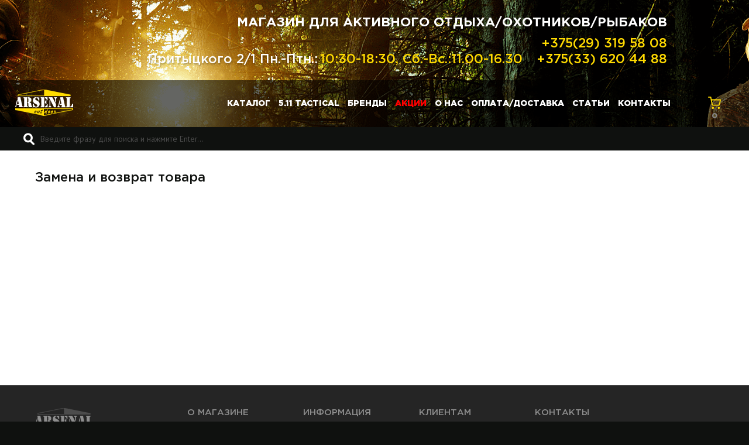

--- FILE ---
content_type: text/html; charset=utf-8
request_url: https://arsenal-bl.by/return.html
body_size: 8104
content:
<!doctype html><html lang="ru"><head><meta charset="utf-8"><title>Замена и возврат товара - имя сайта</title><link rel="icon" type="image/vnd.microsoft.icon" href="/files/settings/8/favikon2.ico?1461774959"><script>
			  (function(i,s,o,g,r,a,m){i['GoogleAnalyticsObject']=r;i[r]=i[r]||function(){
			  (i[r].q=i[r].q||[]).push(arguments)},i[r].l=1*new Date();a=s.createElement(o),
			  m=s.getElementsByTagName(o)[0];a.async=1;a.src=g;m.parentNode.insertBefore(a,m)
			  })(window,document,'script','//www.google-analytics.com/analytics.js','ga');

			  ga('create', 'UA-77660836-2', 'auto');
			  ga('send', 'pageview');

			</script><!-- текстовая страница -->
    <meta property="og:title" content="Замена и возврат товара"/><meta property="og:type" content="website" /><meta property="og:url" content="https://arsenal-bl.by/return.html" />	<meta property="og:image" content="https://arsenal-bl.com/files/img/logo-top.png"/>
						<meta property="og:image:width" content="99"/>
						<meta property="og:image:height" content="45"/><meta property="og:site_name" content="Военная одежда – интернет магазин: купить камуфляжную военную одежду в Минске"/>
    <meta name="viewport" content="width=device-width, initial-scale=1.0">
    <link rel="stylesheet" href="https://fonts.googleapis.com/css?family=Open+Sans:400,400italic,600,600italic&amp;subset=latin,cyrillic,cyrillic-ext">
    <link rel="stylesheet" href="/files/css/vendor.min.css?1611826264" />
    <link rel="stylesheet" href="/files/css/common.min.css?1622554799" />
    <link rel="stylesheet" href="/files/css/jquery.fancybox.css?1611826264" />
    <link rel="stylesheet" href="/files/css/debag.css?1623157290" />
    <!--[if lt IE 9]>
        <script src="https://cdnjs.cloudflare.com/ajax/libs/respond.js/1.4.2/respond.min.js"></script>
        <script src="https://cdnjs.cloudflare.com/ajax/libs/html5shiv/3.7.2/html5shiv.min.js"></script>
    <![endif]-->

</head>
<body class="p-text">
    <header class="b-header">
    <div class="b-header__wrap">
        <div class="b-header__contacts">
            <div class="b-header__row">
                <span class="b-header__title">МАГАЗИН для активного отдыха/охотников/рыбаков</span>
            </div>
            <div class="b-header__row">
                <div class="b-phones">
    <div class="b-phones__row">
    <span class="b-phones__item b-phones__item-white">Притыцкого 2/1 Пн.-Птн.:</span>
    <span class="b-phones__item">10:30-18:30, Сб.-Вс.:11.00-16.30</span>
</div>

</div>


                <div class="b-phones">
    <div class="b-phones__row">
    <a href="tel:+375(17) 202 78 88" class="b-phones__item">+375(29) 319 58 08</a>
</div>
<div class="b-phones__row">
    <a href="tel:+375336204488" class="b-phones__item">+375(33) 620 44 88</a>
</div>
</div>

            </div>
        </div>
        <div class="b-header__menu">
            <div class="b-header-menu">
                <div class="b-header-menu__wrap">
                    <div class="b-header-menu__left">
                        <a class="b-burger">
                            <svg class="icon icon-burger ">
                                <use xlink:href="/files/img/sprite.svg#burger"></use>
                            </svg>
                            <svg class="icon icon-burger-close ">
                                <use xlink:href="/files/img/sprite.svg#burger-close"></use>
                            </svg>
                        </a>
                         <a href="/" class="b-logo"> 
                            <img src="/files/img/logo-top.png" class="b-logo__img" alt=""/>
                         </a> 
                    </div>
                    <div class="b-header-menu__middle">
                        <form class="b-mob-search" action="/search">
                            <input type="text" placeholder="Поиск" class="b-mob-search__input js-search mob" name="q" autocomplete="off">
                            <button type="submit" class="b-mob-search__submit">
                                <svg class="icon icon-search ">
                                    <use xlink:href="/files/img/sprite.svg#search"></use>
                                </svg>
                            </button>
                            <div class="js-search-dropdown mob"></div>
                        </form>
                        <nav class="b-menu"><div class="b-menu__item">
					<a href="/catalog" class="b-menu__link b-menu__link_2">Каталог</a>
				</div><div class="b-menu__item">
					<a href="/tactical" class="b-menu__link b-menu__link_3">5.11 TACTICAL</a>
				</div><div class="b-menu__item">
					<a href="/brands" class="b-menu__link b-menu__link_4">Бренды</a>
				</div><div class="b-menu__item">
					<a href="/shares" class="b-menu__link b-menu__link_5">Акции</a>
				</div><div class="b-menu__item">
					<a href="/about.html" class="b-menu__link b-menu__link_6">О нас</a>
				</div><div class="b-menu__item">
					<a href="/delivery.html" class="b-menu__link b-menu__link_7">Оплата/доставка</a>
				</div><div class="b-menu__item">
					<a href="/news" class="b-menu__link b-menu__link_8">Статьи</a>
				</div><div class="b-menu__item">
					<a href="/contacts.html" class="b-menu__link b-menu__link_9">Контакты</a>
				</div></nav>
                    </div>
                    <div class="b-header-menu__right">
                        <div class="b-top-menu-links">
                            <div class="b-top-menu-links__item b-top-menu-links__item_search">
                                <a href="#" class="b-menu-link js-open-mob-search">
                                    <svg class="icon icon-search ">
                                        <use xlink:href="/files/img/sprite.svg#search"></use>
                                    </svg>
                                </a>
                            </div>
                            <div class="b-top-menu-links__item b-top-menu-links__item_mob">
                                <a data-id="working_hours" class="b-menu-link js-mob-link">
                                    <svg class="icon icon-clock ">
                                        <use xlink:href="/files/img/sprite.svg#clock"></use>
                                    </svg>
                                </a>
                            </div>
                            <div class="b-top-menu-links__item b-top-menu-links__item_mob">
                                <a data-id="contact_phones" class="b-menu-link js-mob-link">
                                    <svg class="icon icon-phone ">
                                        <use xlink:href="/files/img/sprite.svg#phone"></use>
                                    </svg>
                                </a>
                            </div>
<!--                            <div class="b-top-menu-links__item">-->
<!--                                <a href="#" class="b-logout">-->
<!--                                    <svg class="icon icon-lock ">-->
<!--                                        <use xlink:href="/files/img/sprite.svg#lock"></use>-->
<!--                                    </svg>-->
<!--                                </a>-->
<!--                            </div>-->
                            <div class="b-top-menu-links__item">
                                <a href="/cart" class="b-cart-link">
                                    <svg class="icon icon-cart ">
                                        <use xlink:href="/files/img/sprite.svg#cart"></use>
                                    </svg>
                                    <span id="cart-ps" class="b-cart-link__prods-in-cart">0</span>
                                </a>
                            </div>
                        </div>
                    </div>
                </div>
                <div data-id="contact_phones" class="b-mob-popup">
                    <div class="b-phones">
                        <div class="b-phones">
    <div class="b-phones__row">
    <a href="tel:+375(17) 202 78 88" class="b-phones__item">+375(29) 319 58 08</a>
</div>
<div class="b-phones__row">
    <a href="tel:+375336204488" class="b-phones__item">+375(33) 620 44 88</a>
</div>
</div>

                    </div>
                </div>
                <div data-id="working_hours" class="b-mob-popup">
                    <div class="b-phones">
                        <div class="b-phones">
    <div class="b-phones__row">
    <span class="b-phones__item b-phones__item-white">Притыцкого 2/1 Пн.-Птн.:</span>
    <span class="b-phones__item">10:30-18:30, Сб.-Вс.:11.00-16.30</span>
</div>

</div>

                    </div>
                </div>
                <div class="b-mob-menu"><div class="b-mob-menu__wrap">
							<a class="b-mob-menu__link  js-show-submenu">
								<span>Каталог</span>
								<svg class="icon icon-arr-down ">
									<use xlink:href="/files/img/sprite.svg#arr-down"></use>
								</svg>
							</a>
							<div class="b-mob-menu__hidden-wrap"><a href="/catalog/odezhda" class="b-mob-menu__sub-link">
										<span class="b-mob-menu__content">
											<span>Одежда</span>
											<sup>246</sup></span>
										<svg class="icon icon-arr-right ">
											<use xlink:href="/files/img/sprite.svg#arr-right"></use>
										</svg>
									</a><a href="/catalog/obuv" class="b-mob-menu__sub-link">
										<span class="b-mob-menu__content">
											<span>Обувь</span>
											<sup>28</sup></span>
										<svg class="icon icon-arr-right ">
											<use xlink:href="/files/img/sprite.svg#arr-right"></use>
										</svg>
									</a><a href="/catalog/ekipirovka" class="b-mob-menu__sub-link">
										<span class="b-mob-menu__content">
											<span>Экипировка</span>
											<sup>101</sup></span>
										<svg class="icon icon-arr-right ">
											<use xlink:href="/files/img/sprite.svg#arr-right"></use>
										</svg>
									</a><a href="/catalog/fonari-svetilniki" class="b-mob-menu__sub-link">
										<span class="b-mob-menu__content">
											<span>Фонари</span>
											<sup>3</sup></span>
										<svg class="icon icon-arr-right ">
											<use xlink:href="/files/img/sprite.svg#arr-right"></use>
										</svg>
									</a><a href="/catalog/nozhi-instrument" class="b-mob-menu__sub-link">
										<span class="b-mob-menu__content">
											<span>Ножи, инструменты</span>
											<sup>16</sup></span>
										<svg class="icon icon-arr-right ">
											<use xlink:href="/files/img/sprite.svg#arr-right"></use>
										</svg>
									</a><a href="/catalog/opticheskie-pribory" class="b-mob-menu__sub-link">
										<span class="b-mob-menu__content">
											<span>Оптические приборы</span>
											<sup>1</sup></span>
										<svg class="icon icon-arr-right ">
											<use xlink:href="/files/img/sprite.svg#arr-right"></use>
										</svg>
									</a><a href="/catalog/posuda" class="b-mob-menu__sub-link">
										<span class="b-mob-menu__content">
											<span>Посуда, столовые приборы</span>
											<sup>22</sup></span>
										<svg class="icon icon-arr-right ">
											<use xlink:href="/files/img/sprite.svg#arr-right"></use>
										</svg>
									</a><a href="/catalog/sumki-ryukzaki-bumazhniki" class="b-mob-menu__sub-link">
										<span class="b-mob-menu__content">
											<span>Сумки, рюкзаки</span>
											<sup>83</sup></span>
										<svg class="icon icon-arr-right ">
											<use xlink:href="/files/img/sprite.svg#arr-right"></use>
										</svg>
									</a><a href="/catalog/turisticheskoe-snaryazhenie" class="b-mob-menu__sub-link">
										<span class="b-mob-menu__content">
											<span>Туристическое снаряжение</span>
											<sup>8</sup></span>
										<svg class="icon icon-arr-right ">
											<use xlink:href="/files/img/sprite.svg#arr-right"></use>
										</svg>
									</a><a href="/catalog/podarochnyj-sertifikat" class="b-mob-menu__sub-link">
										<span class="b-mob-menu__content">
											<span>Подарочный сертификат</span>
											<sup>1</sup></span>
										<svg class="icon icon-arr-right ">
											<use xlink:href="/files/img/sprite.svg#arr-right"></use>
										</svg>
									</a></div>
						</div><div class="b-mob-menu__wrap">
							<a class="b-mob-menu__link  js-show-submenu">
								<span>5.11 TACTICAL</span>
								<svg class="icon icon-arr-down ">
									<use xlink:href="/files/img/sprite.svg#arr-down"></use>
								</svg>
							</a>
							<div class="b-mob-menu__hidden-wrap"><a href="/tactical/kurtki" class="b-mob-menu__sub-link">
										<span class="b-mob-menu__content">
											<span>Куртки</span>
											<sup>10</sup></span>
										<svg class="icon icon-arr-right ">
											<use xlink:href="/files/img/sprite.svg#arr-right"></use>
										</svg>
									</a><a href="/tactical/ekipirovka" class="b-mob-menu__sub-link">
										<span class="b-mob-menu__content">
											<span>Брюки</span>
											<sup>36</sup></span>
										<svg class="icon icon-arr-right ">
											<use xlink:href="/files/img/sprite.svg#arr-right"></use>
										</svg>
									</a><a href="/tactical/dzhempery" class="b-mob-menu__sub-link">
										<span class="b-mob-menu__content">
											<span>Толстовки</span>
											<sup>1</sup></span>
										<svg class="icon icon-arr-right ">
											<use xlink:href="/files/img/sprite.svg#arr-right"></use>
										</svg>
									</a><a href="/tactical/rubashki" class="b-mob-menu__sub-link">
										<span class="b-mob-menu__content">
											<span>Рубашки</span>
											<sup>14</sup></span>
										<svg class="icon icon-arr-right ">
											<use xlink:href="/files/img/sprite.svg#arr-right"></use>
										</svg>
									</a><a href="/tactical/zhilety" class="b-mob-menu__sub-link">
										<span class="b-mob-menu__content">
											<span>Жилеты</span>
											<sup>1</sup></span>
										<svg class="icon icon-arr-right ">
											<use xlink:href="/files/img/sprite.svg#arr-right"></use>
										</svg>
									</a><a href="/tactical/shorty" class="b-mob-menu__sub-link">
										<span class="b-mob-menu__content">
											<span>Шорты</span>
											<sup>3</sup></span>
										<svg class="icon icon-arr-right ">
											<use xlink:href="/files/img/sprite.svg#arr-right"></use>
										</svg>
									</a><a href="/tactical/obuv" class="b-mob-menu__sub-link">
										<span class="b-mob-menu__content">
											<span>Обувь</span>
											<sup>7</sup></span>
										<svg class="icon icon-arr-right ">
											<use xlink:href="/files/img/sprite.svg#arr-right"></use>
										</svg>
									</a><a href="/tactical/perchatki" class="b-mob-menu__sub-link">
										<span class="b-mob-menu__content">
											<span>Перчатки</span>
											<sup>4</sup></span>
										<svg class="icon icon-arr-right ">
											<use xlink:href="/files/img/sprite.svg#arr-right"></use>
										</svg>
									</a><a href="/tactical/noski-i-aksessuary" class="b-mob-menu__sub-link">
										<span class="b-mob-menu__content">
											<span>Носки и аксессуары</span>
											<sup>0</sup></span>
										<svg class="icon icon-arr-right ">
											<use xlink:href="/files/img/sprite.svg#arr-right"></use>
										</svg>
									</a><a href="/tactical/golovnye-ubory" class="b-mob-menu__sub-link">
										<span class="b-mob-menu__content">
											<span>Головные уборы</span>
											<sup>6</sup></span>
										<svg class="icon icon-arr-right ">
											<use xlink:href="/files/img/sprite.svg#arr-right"></use>
										</svg>
									</a><a href="/tactical/remni" class="b-mob-menu__sub-link">
										<span class="b-mob-menu__content">
											<span>Ремни</span>
											<sup>8</sup></span>
										<svg class="icon icon-arr-right ">
											<use xlink:href="/files/img/sprite.svg#arr-right"></use>
										</svg>
									</a><a href="/tactical/ryukzaki-sumki" class="b-mob-menu__sub-link">
										<span class="b-mob-menu__content">
											<span>Рюкзаки, Сумки</span>
											<sup>27</sup></span>
										<svg class="icon icon-arr-right ">
											<use xlink:href="/files/img/sprite.svg#arr-right"></use>
										</svg>
									</a><a href="/tactical/ochki" class="b-mob-menu__sub-link">
										<span class="b-mob-menu__content">
											<span>Очки</span>
											<sup>0</sup></span>
										<svg class="icon icon-arr-right ">
											<use xlink:href="/files/img/sprite.svg#arr-right"></use>
										</svg>
									</a><a href="/tactical/chasy" class="b-mob-menu__sub-link">
										<span class="b-mob-menu__content">
											<span>Часы</span>
											<sup>0</sup></span>
										<svg class="icon icon-arr-right ">
											<use xlink:href="/files/img/sprite.svg#arr-right"></use>
										</svg>
									</a><a href="/tactical/nozhi" class="b-mob-menu__sub-link">
										<span class="b-mob-menu__content">
											<span>Ножи</span>
											<sup>1</sup></span>
										<svg class="icon icon-arr-right ">
											<use xlink:href="/files/img/sprite.svg#arr-right"></use>
										</svg>
									</a><a href="/tactical/zhenskaya-odezhda" class="b-mob-menu__sub-link">
										<span class="b-mob-menu__content">
											<span>Женская одежда</span>
											<sup>10</sup></span>
										<svg class="icon icon-arr-right ">
											<use xlink:href="/files/img/sprite.svg#arr-right"></use>
										</svg>
									</a></div>
						</div><div class="b-mob-menu__wrap">
                        <a href="/brands" class="b-mob-menu__link  ">
                            <span>Бренды</span>
                        </a>
                    </div><div class="b-mob-menu__wrap">
                        <a href="/shares" class="b-mob-menu__link b-mob-menu__link_higlight ">
                            <span>Акции</span>
                        </a>
                    </div><div class="b-mob-menu__wrap">
                        <a href="/about.html" class="b-mob-menu__link  ">
                            <span>О нас</span>
                        </a>
                    </div><div class="b-mob-menu__wrap">
                        <a href="/delivery.html" class="b-mob-menu__link  ">
                            <span>Оплата/доставка</span>
                        </a>
                    </div><div class="b-mob-menu__wrap">
                        <a href="/news" class="b-mob-menu__link  ">
                            <span>Статьи</span>
                        </a>
                    </div><div class="b-mob-menu__wrap">
                        <a href="/contacts.html" class="b-mob-menu__link  ">
                            <span>Контакты</span>
                        </a>
                    </div></div>
            </div>
        </div>
        <div class="b-header__search">
            <div class="b-search-box">
                <div class="b-search-box__wrap">
                    <div class="b-search__input-wrap">
                        <form class="b-search" action="/search">
                            <input type="text" name="q" placeholder="Введите фразу для поиска и нажмите Enter..." class="b-search__input js-search" autocomplete="off"/>
                            <input type="submit" value="" class="b-search__submit" />
                        </form>
                    </div>
                    <div class="js-search-dropdown mob"></div>
                </div>
            </div>
        </div>
    </div>
</header>

    <div class="b-box">
        <div class="b-common-wrap">
            <section class="b-text">
                <div class="b-container">
                    <div class="b-text__wrap">
                        <div class="b-text__title-wrap">
                            <span class="b-title">Замена и возврат товара</span>
                        </div>
                        <div class="b-text__content">
                            
                        </div>
                    </div>
                </div>
            </section>
        </div>
        <a href="#" class="b-arrow-up"></a>
<footer class="b-footer">
    <div class="b-footer__top">
        <div class="b-container">
            <div class="b-footer__wrap">
                <div class="b-footer__left">
                    <div class="b-footer-left">
                        <div class="b-footer-left__row">
                            <a href="#" class="b-logo">
                                <img src="/files/img/logo-btm.png" class="b-logo__img" alt="" />
                            </a>
                        </div>
                        <div class="b-footer-left__row">
    <span class="b-copyright">© 2011-2024 СООО “Арсенал-БЛ”.<br /> 
Одежда и снаряжение для Охраны,<br /> 
страйкбола, охоты и туризма.<br />  
<a href="http://arsenal-bl.by">www.arsenal-bl.by</a>.<br /> Все права защищены.</span>
</div>
 <div class="b-footer-left__row">
    <div class="b-social-ftr">
        <a href="https://www.facebook.com/ArsenalMinsk/" class="b-social-ftr__item">
   <img src="/files/img/fb.png" class="b-social-ftr__img" alt=""/>
</a>
<a href="https://vk.com/arsenalbl" class="b-social-ftr__item">
   <img src="/files/img/vk.png" class="b-social-ftr__img" alt=""/>
</a>
        <a href="#" class="b-social-ftr__item">
        <img src="files/img/calculate.png" class="b-social-ftr__img" alt=""/></a>
    </div>
</div>

                    </div>
                </div>
                <div class="b-footer__middle">
                    <div class="b-footer-middle">
                        <div class="b-footer-middle__col-wrap">

                            <div class="b-footer-middle__col">
					<div class="b-widget">
						<span class="b-widget__title">О магазине</span>
							<div class="b-widget__menu"><div class="b-widget__item">
				<a href="/partnership.html" class="b-widget__link">Сотрудничество</a>
			</div><div class="b-widget__item">
				<a href="/requisites.html" class="b-widget__link">Реквизиты</a>
			</div><div class="b-widget__item">
				<a href="/specpredlozheniya" class="b-widget__link">Подарочные сертификаты</a>
			</div><div class="b-widget__item">
				<a href="/delivery.html" class="b-widget__link">Доставка и оплата</a>
			</div><div class="b-widget__item">
				<a href="/news" class="b-widget__link">Новости</a>
			</div><div class="b-widget__item">
				<a href="/discount.html" class="b-widget__link">Оплата ЕРИП</a>
			</div></div>
			</div>
		</div> <div class="b-footer-middle__col">
					<div class="b-widget">
						<span class="b-widget__title">Информация</span>
							<div class="b-widget__menu"><div class="b-widget__item">
				<a href="/how-to-buy.html" class="b-widget__link">Как совершить покупку</a>
			</div><div class="b-widget__item">
				<a href="/public-offer.html" class="b-widget__link">Публичная оферта</a>
			</div><div class="b-widget__item">
				<a href="/terms-of-sale.html" class="b-widget__link">Правила продажи</a>
			</div><div class="b-widget__item">
				<a href="/return.html" class="b-widget__link">Замена и возврат товара</a>
			</div><div class="b-widget__item">
				<a href="/certificates.html" class="b-widget__link">EAC cертификаты</a>
			</div></div>
			</div>
		</div> <div class="b-footer-middle__col">
					<div class="b-widget">
						<span class="b-widget__title">Клиентам</span>
							<div class="b-widget__menu"><div class="b-widget__item">
				<a href="/catalog" class="b-widget__link">Каталог</a>
			</div><div class="b-widget__item">
				<a href="/brands" class="b-widget__link">Бренды</a>
			</div><div class="b-widget__item">
				<a href="/sizes-table.html" class="b-widget__link">Таблица размеров</a>
			</div><div class="b-widget__item">
						<a href="/cart" class="b-widget__link">Корзина</a>
					</div>
					<div class="b-widget__item">
						<a href="#" class="b-widget__link im-popup-link" data-id="#feedback">Обратная связь</a>
					</div>
					<div class="b-widget__item">
						<a href="#" class="b-widget__link im-popup-link" data-id="#callback">Заказать звонок</a>
					</div></div>
			</div>
		</div>
                            <div class="b-footer-middle__col b-footer-middle__col_mob">
                                <div class="b-widget">
    <span class="b-widget__title">Контакты</span>
    <div class="b-contacts-ftr">
        <div class="b-contacts-ftr__row">
    <span class="b-contacts-ftr__item b-contacts-ftr__item_point">СООО "Арсенал-БЛ" юр.адрес: Республика Беларусь, г. Минск, ул. Притыцкого, д. 2/1 оф. 4Н</span>
</div>
<div class="b-contacts-ftr__row">
    <a href="tel:+375173567888" class="b-contacts-ftr__item b-contacts-ftr__item_phone">+375 17 356 78 88</a>
</div>
<div class="b-contacts-ftr__row">
    <a href="tel:+375293195808" class="b-contacts-ftr__item b-contacts-ftr__item_mobil">+375 29 319 58 08</a>
</div>
<div class="b-contacts-ftr__row">
    <span class="b-contacts-ftr__item b-contacts-ftr__item_mail">
        <a href="http://arsenal-bl@mail.ru">arsenal-bl@mail.ru</a>,
        <a href="http://sergei@arsenal-bl.by">sergei@arsenal-bl.com</a>
    </span>
</div>
<div class="b-contacts-ftr__row">
    <span class="b-contacts-ftr__item b-contacts-ftr__item_clock">Притыцкого Пн.- Птн.: 10.30 - 18.30, Сб.-Вс.:11.00-16.30 г.Минск</span>
</div>
    </div>
</div>

                            </div>
                        </div>
                    </div>
                </div>
                <div class="b-footer__right">
                    <div class="b-widget">
    <span class="b-widget__title">Контакты</span>
    <div class="b-contacts-ftr">
        <div class="b-contacts-ftr__row">
    <span class="b-contacts-ftr__item b-contacts-ftr__item_point">СООО "Арсенал-БЛ" юр.адрес: Республика Беларусь, г. Минск, ул. Притыцкого, д. 2/1 оф. 4Н</span>
</div>
<div class="b-contacts-ftr__row">
    <a href="tel:+375173567888" class="b-contacts-ftr__item b-contacts-ftr__item_phone">+375 17 356 78 88</a>
</div>
<div class="b-contacts-ftr__row">
    <a href="tel:+375293195808" class="b-contacts-ftr__item b-contacts-ftr__item_mobil">+375 29 319 58 08</a>
</div>
<div class="b-contacts-ftr__row">
    <span class="b-contacts-ftr__item b-contacts-ftr__item_mail">
        <a href="http://arsenal-bl@mail.ru">arsenal-bl@mail.ru</a>,
        <a href="http://sergei@arsenal-bl.by">sergei@arsenal-bl.com</a>
    </span>
</div>
<div class="b-contacts-ftr__row">
    <span class="b-contacts-ftr__item b-contacts-ftr__item_clock">Притыцкого Пн.- Птн.: 10.30 - 18.30, Сб.-Вс.:11.00-16.30 г.Минск</span>
</div>
    </div>
</div>

                </div>
            </div>
        </div>
    </div>
    <div class="b-footer__bottom">
        <div class="b-container">
            <div class="b-footer-bottom">
                <div class="b-footer-bottom__left">
    <span class="b-footer-data-text">Дата регистрации интернет-магазина в Торговом реестре Республики Беларусь 2014-10-16 №147655 &nbsp;Регистрация Мингорисполкомом от 10.03.2009г № 191112880</span>
</div>

                <div class="b-footer-bottom__right">
                    <a href="http://swdpower.com" class="b-swd"></a>
                </div>
            </div>
        </div>
    </div>
</footer>

<div class="im-popups">
    <div class="im-popup" id="feedback">
        <div class="im-popup-inside">
            <div class="b-popup">
                <a href="#" class="b-popup__close"></a>
                <form class="b-form-contact poster" data-click=".close" data-command="send_feedback" method="post" action="/form/">
                    <div class="b-form-contact__top">
                        <span class="b-title">Обратная связь</span>
                        <p class="error"></p>
                    </div>
                    <div class="b-form-contact__content">
                        <div class="b-form-contact__row">
                            <label class="b-form-contact__item">Ваше имя
                                <input name="name" id="name" class="b-input" type="text">
                            </label>
                        </div>
                        <div class="b-form-contact__row">
                            <label class="b-form-contact__item">Ваш email
                                <input name="email" id="email" class="b-input" type="text">
                            </label>
                        </div>
                        <div class="b-form-contact__row">
                            <label class="b-form-contact__item">Текст сообщения
                                <textarea rows="2" name="comment" id="comment" class="b-textarea"></textarea>
                            </label>
                        </div>
                    </div>
                    <div class="b-form-contact__bottom">
                        <input value="Отправить сообщение" class="b-btn b-btn_yellow" type="submit">
                    </div>
                </form>
            </div>
        </div>
    </div>

    <div class="im-popup" id="callback">
        <div class="im-popup-inside">
            <div class="b-popup">
                <a href="#" class="b-popup__close"></a>
                <form class="b-form-contact poster" data-click=".close" data-command="send_callback" method="post" action="/form/">
                    <div class="b-form-contact__top">
                        <span class="b-title">Обратный звонок</span>
                        <p class="error"></p>
                    </div>
                    <div class="b-form-contact__content">
                        <div class="b-form-contact__row">
                            <label class="b-form-contact__item">Ваше имя
                                <input name="name" id="name" class="b-input" type="text">
                            </label>
                        </div>
                        <div class="b-form-contact__row">
                            <label class="b-form-contact__item">Ваш телефон
                                <input name="phone" id="phone" class="b-input" type="text">
                            </label>
                        </div>
                    </div>
                    <div class="b-form-contact__bottom">
                        <input value="Отправить сообщение" class="b-btn b-btn_yellow" type="submit">
                    </div>
                </form>
            </div>
        </div>
    </div>

    <div class="im-popup" id="review">
        <div class="im-popup-inside">
            <div class="b-popup">
                <a href="#" class="b-popup__close"></a>
                <form class="b-form-contact poster" data-click=".close" data-handler="Reviews" data-command="user_add_review" method="post" action="/form/">
                    <div class="b-form-contact__top">
                        <span class="b-title">Написать отзыв</span>
                        <p class="error"></p>
                    </div>
                    <div class="b-form-contact__content">
                        <div class="b-form-contact__row">
                            <label class="b-form-contact__item">Ваше имя
                                <input name="name" id="name" class="b-input" type="text">
                            </label>
                        </div>
                        <div class="b-form-contact__row">
                            <label class="b-form-contact__item">Ваш email
                                <input name="email" id="email" class="b-input" type="text">
                            </label>
                        </div>
                        <div class="b-form-contact__row">
                            <label class="b-form-contact__item">Текст отзыва
                                <textarea rows="2" name="comment" id="comment" class="b-textarea"></textarea>
                            </label>
                        </div>
                    </div>
                    <div class="b-form-contact__bottom">
                        <input value="21" type="hidden" name="item_id">
                        <input value="Замена и возврат товара" type="hidden" name="item_title">
                        <input value="Отправить" class="b-btn b-btn_yellow" type="submit">
                    </div>
                </form>
            </div>
        </div>
    </div>

    <div id="rate" class="im-popup">
        <div class="im-popup-inside">
            <div class="b-popup">
                <a href="#" class="b-popup__close"></a>
                <span class="b-title">Оцените товар</span>
                <div class="b-rate-widget">
                    <div class="b-rate-widget__wrap">
                        <div class="b-rate-widget__stars">
                            <a data-rank="1" class="b-rate-widget__star b-rate__star-big"></a>
                            <a data-rank="2" class="b-rate-widget__star b-rate__star-big"></a>
                            <a data-rank="3" class="b-rate-widget__star b-rate__star-big"></a>
                            <a data-rank="4" class="b-rate-widget__star b-rate__star-big"></a>
                            <a data-rank="5" class="b-rate-widget__star b-rate__star-big"></a>
                        </div>
                    </div>
                </div>
            </div>
        </div>
    </div>

    <div id="success" class="im-popup">
        <div class="im-popup-inside">
            <div class="b-popup">
                <p class="message"> Ваше сообщение отправлено </p>
            </div>
        </div>
    </div>
    <a href="#" class="popup-success im-popup-link" data-id="#success"></a>
</div>

    </div>
    <script src="/files/js/vendor.min.js"></script>
<script src="https://api-maps.yandex.ru/2.1/?lang=ru_RU" type="text/javascript"></script>
<script src="/files/js/client.min.js"></script>
<script src="/_libs/jquery.fancybox.pack.js"></script>
<script src="/_libs/jquery.cookie.min.js"></script>
<script src="/_libs/jquery.form.min.js"></script>
<script src="/files/js/scripts.js"></script>
<script src="/files/js/rating.js"></script>
<script src="/files/js/cart.js?1"></script>
<script type="text/javascript">(window.Image ? (new Image()) : document.createElement('img')).src = location.protocol + '//vk.com/rtrg?r=tcN*tU3BmTArvWBqJ01RgJF06cipjvsU3tzjJEC9fLfxJvbQfcxGVwmL0CQnnQXKI10iZVt48KEaM*23yPAhrhBwlHQIdxMxqg7DAfE8JmwCVolhfpFwEoFOOQUq6iJmc7ugw4JoLyvJocJxU9CcDu/JRSXbiVPv7RyeZSlRaKk-&pixel_id=1000088355';</script>
<script>!function(e,t,d,s,a,n,c){e[a]={},e[a].date=(new Date).getTime(),n=t.createElement(d),c=t.getElementsByTagName(d)[0],n.type="text/javascript",n.async=!0,n.src=s,c.parentNode.insertBefore(n,c)}(window,document,"script","https://arsenal-blcom.push.world/embed.js","pw"),pw.websiteId="a4a870cffde14b32b3c8e9a9a5081b9f47e5139708b063c1b5f1b355491bcdc4";</script>



<script type='application/ld+json'> 
{
  "@context": "http://www.schema.org",
  "@type": "ClothingStore",
  "name": "Arsenal Outdoor",
  "url": "https://arsenal-bl.com/",
  "logo": "https://arsenal-bl.com/files/img/logo-top.png",
  "image": "https://arsenal-bl.com/files/galleries/970/2837/src.jpg",
  "description": "Магазин для гражданских и военных. Более 1000 товаров от 30 производителей в наличие в магазине. Экипировка для любителей и профессионалов. Работаем по всей Беларуси с доставкой.",
  "priceRange" : "$5 - $450",
  "telephone": "+375(29)319-5808",
  "address": {
    "@type": "PostalAddress",
    "streetAddress": "ул. Притыцкого, 2/1",
    "addressLocality": "Минск",
    "addressRegion": "BY",
    "postalCode": "222666 ",
    "addressCountry": "Belarus"
  },
  "geo": {
    "@type": "GeoCoordinates",
    "latitude": "53.911096",
    "longitude": "27.505917"
  },
  "hasMap": "https://goo.gl/maps/Ykvpb3myBXq71xBS7",
  "openingHours": "Mo, Tu, We, Th, Fr, Sa, Su 10:00-20:00",
  "contactPoint": {
    "@type": "ContactPoint",
    "contactType": "sales",
    "telephone": "+375(29)319-5808"
  }
}
 </script>
<!-- Yandex.Metrika counter -->
				<script type="text/javascript">
				(function (d, w, c) {
					(w[c] = w[c] || []).push(function() {
						try {
							w.yaCounter37581450 = new Ya.Metrika({id:37581450,
									webvisor:true,
									clickmap:true,
									trackLinks:true,
									accurateTrackBounce:true});
						} catch(e) { }
					});

					var n = d.getElementsByTagName("script")[0],
						s = d.createElement("script"),
						f = function () { n.parentNode.insertBefore(s, n); };
					s.type = "text/javascript";
					s.async = true;
					s.src = (d.location.protocol == "https:" ? "https:" : "http:") + "//mc.yandex.ru/metrika/watch.js";

					if (w.opera == "[object Opera]") {
						d.addEventListener("DOMContentLoaded", f, false);
					} else { f(); }
				})(document, window, "yandex_metrika_callbacks");
				</script>
				<noscript><div><img src="//mc.yandex.ru/watch/28006056" style="position:absolute; left:-9999px;" alt="" /></div></noscript>
				<!-- /Yandex.Metrika counter -->
				</body></html>

--- FILE ---
content_type: text/html; charset=UTF-8
request_url: https://arsenal-bl.by/index.php?handler=Cart&command=load_small_cart&random=1768699149654
body_size: -19
content:
{"result":true,"cart_ps":0}

--- FILE ---
content_type: text/css
request_url: https://arsenal-bl.by/files/css/common.min.css?1622554799
body_size: 20040
content:
@import url(https://fonts.googleapis.com/css?family=PT+Sans:400,400italic,500italic);.im-popup{visibility:hidden;opacity:0;transition:visibility ease-in-out .3s,opacity .3s ease-in-out}.im-popup:before{content:'';height:100%;display:inline-block;vertical-align:middle}.im-popup .im-popup-inside{display:inline-block;vertical-align:middle;font-size:16px}.im-popup._visible{opacity:1;visibility:visible}@font-face{font-family:'Gotham Pro';src:url(../fonts/GothamPro-Regular.woff) format("woff");font-weight:400;font-style:normal}@font-face{font-family:'Gotham Pro';src:url(../fonts/GothamPro-Medium.woff) format("woff");font-weight:500;font-style:normal}@font-face{font-family:'Gotham Pro';src:url(../fonts/GothamPro-Bold.woff) format("woff");font-weight:700;font-style:normal}@font-face{font-family:'Gotham Pro';src:url(../fonts/GothamPro-Black.woff) format("woff");font-weight:900;font-style:normal}@font-face{font-family:'PFD in Text Pro';src:url(../fonts/pfdintextpro-mediumital.woff) format("woff");font-weight:500;font-style:italic}@font-face{font-family:'PFD in Text Pro';src:url(../fonts/pfdintextpro-boldital.woff) format("woff");font-weight:700;font-style:italic}body,html{height:100%}body{font-family:'PT Sans',sans-serif;min-height:100%;position:relative;font-size:14px;-webkit-text-size-adjust:100%;-webkit-font-size-adjust:100%;color:#6b6b6b;background-color:#0f110f}img{display:block}h1,h2,h3,h4,h5{color:#0f110f;line-height:18px;font-weight:700;margin-bottom:20px}h1{font-size:25px}h2{font-size:22px}h3{font-size:20px}h4{font-size:18px}h5{font-size:17px}p{line-height:27px}ol,p,ul{margin-bottom:20px}ol li,ul li{margin-bottom:10px;line-height:20px}ul{list-style:none}i{font-style:italic}b,strong{font-weight:600}a{cursor:pointer}a:hover{text-decoration:none}table{width:100%;margin:10px 0}th{text-align:left;background-color:#fafafa;border:1px solid #ebebeb;text-transform:uppercase;font-size:16px;color:#6d6d6d;padding:7px}td{padding:16px 10px;border-bottom:1px solid #ebebeb}.text-black,a{color:#0f110f}.-no-border,_no-border *,button{border:0}.b-input{height:31px}.b-input,.b-textarea{color:#0f110f;font-size:14px;line-height:31px;padding:0 10px;border:1px solid #e2e2e2;width:100%;border-radius:3px}.b-input::-webkit-input-placeholder,.b-textarea::-webkit-input-placeholder{color:#0f110f}.b-input:-moz-placeholder,.b-input::-moz-placeholder,.b-textarea:-moz-placeholder,.b-textarea::-moz-placeholder{color:#0f110f}.b-input:-ms-input-placeholder,.b-textarea:-ms-input-placeholder{color:#0f110f}.b-textarea{height:auto}.-img-left,.-img-right{margin-bottom:14px}.-img-left{float:left;margin-right:14px}.-img-right{float:right;margin-left:14px}.-text-center{text-align:center}.-middle-out{font-size:0;height:100%}.-middle-in,.-middle-out:before{display:inline-block;vertical-align:middle}.-middle-out:before{content:'';height:100%}.-middle-in{font-size:14px}.-bottom-out{font-size:0;height:100%}.-bottom-in,.-bottom-out:before{display:inline-block;vertical-align:bottom}.-bottom-out:before{content:'';height:100%}.-bottom-in{font-size:14px}.b-common-wrap{position:relative;height:100%}.b-container,.b-container-a{max-width:1640px;width:100%;margin:0 auto;position:relative}.b-container-a{min-width:725px;padding:0 120px}.-hidden-desktop{display:none!important}.fancybox-wrap,.fancybox-wrap *{box-sizing:content-box}.owl-carousel .owl-item{-webkit-transform:translateZ(0)}.b-box{max-width:1400px;width:100%;margin:0 auto;background-color:#fff;position:relative;min-height:100%}.b-container{padding:0 60px}.tactical-header .b-header__wrap{height:100%}.b-header{width:100%;z-index:9;position:relative;background-image:url(../img/bg-mob.jpg);background-repeat:no-repeat;height:176px;background-size:auto 70%}.b-header__menu{position:absolute;right:0;left:0;z-index:2}.b-header_cat-5-11 .b-header__wrap{height:120px}.b-header__wrap{margin:0 auto;max-width:1400px;position:relative}.b-header__contacts{text-align:right;padding:4px 28px;height:56px}.b-header__title{color:#fff;font-family:'Gotham Pro';font-weight:700;text-transform:uppercase;text-shadow:1px 2px 3px rgba(0,0,0,.3);font-size:13px;display:block;margin:0 0 0 auto;text-align:left;max-width:120px}.b-header__row .b-phones,.b-header__search{display:none}.b-phones__row{padding-bottom:5px}.b-phones__item{color:#ffda00;text-decoration:none;font-family:'Gotham Pro';font-size:22px;font-weight:500;text-shadow:1px 2px 3px rgba(0,0,0,.3)}.b-header-menu__wrap{width:100%;background-color:rgba(0,0,0,.8);display:flex;padding:0 16px;flex-wrap:wrap}.b-header-menu__left,.b-header-menu__middle,.b-header-menu__right{display:inline-flex}.b-header-menu__left{width:150px;text-align:center}.b-header-menu__middle{padding:0 24px;order:3}.b-header-menu__right{width:120px}.b-header-menu.sticky{position:fixed;top:0;left:0;right:0;width:100%;z-index:1}.b-header-menu.sticky .b-header-menu__wrap{margin:0 auto;max-width:1400px;min-width:360px}.b-header-menu.sticky .b-top-menu-links__item_search{display:table-cell}.b-mob-menu,.b-mob-popup{position:absolute;top:100%;left:0;width:100%;min-width:360px;overflow:auto;background-color:rgba(0,0,0,.8);padding:16px;opacity:0;visibility:hidden;transition:.25s opacity,.25s visibility}.b-mob-popup{max-height:100vh;max-height:var(--mobMenuHeight)}.b-mob-popup.js-act{opacity:1;visibility:visible}.b-mob-popup .b-phones__item{display:block}.b-mob-menu{height:100vh;height:var(--mobMenuHeight);color:#fff}.b-mob-menu.js-act{opacity:1;visibility:visible}.b-mob-menu__wrap{margin-bottom:14px}.b-mob-menu__sub-link:last-child,.b-mob-menu__wrap:last-child{margin-bottom:0}.b-mob-menu__hidden-wrap{padding:12px 0;display:none}.b-mob-menu__link,.b-mob-menu__sub-link{text-decoration:none;display:flex;font-size:18px;color:#fff;font-family:'Gotham Pro'}.b-mob-menu__sub-link{justify-content:space-between;margin-bottom:10px;font-weight:500}.b-mob-menu__sub-link sup{font-size:12px;color:#ffda00;margin-left:4px}.b-mob-menu__sub-link .icon{flex-shrink:0}.b-mob-menu__link{align-items:center;font-weight:900;text-transform:uppercase}.b-mob-menu__link .icon{margin-left:10px;transform:rotate(180deg);flex-shrink:0}.b-mob-menu__link_act{color:#ffda00}.b-mob-menu__link_higlight{color:red}.b-mob-menu__link.js-act .icon{transform:rotate(0deg)}.b-mob-menu__bottom-wrap{padding-top:20px;border-top:1px solid #fff;margin-top:20px}.b-mob-menu__content{display:inline-flex;align-items:center}.b-mob-menu__content .icon{flex-shrink:0;margin-right:10px}.b-mob-menu__content .icon:last-child{margin-right:0}.b-logo{display:inline-block}.b-menu-link{display:block}.b-menu-link.js-act{filter:brightness(0%) invert(85%) sepia(23%) saturate(5360%) hue-rotate(360deg) brightness(109%) contrast(108%)}.b-menu-link .icon{pointer-events:none}.b-menu{display:none}.b-menu__item{display:inline-block;margin:0 7px}.b-menu__link{color:#fff;text-transform:uppercase;text-decoration:none;font-size:14px;font-family:'Gotham Pro';font-weight:900}.b-menu__link:hover,.b-menu__link_active{color:#ffda00}.b-menu__link_active_orange{color:#fa9c2a}.b-top-menu-links{display:table;table-layout:fixed;height:64px;width:190px;margin-left:auto;margin-right:0}.b-top-menu-links__item{display:table-cell;text-align:center;vertical-align:middle}.b-top-menu-links__item_search{display:none}.b-mob-search{display:block;width:100%;position:relative}.b-mob-search__input{display:block;width:100%;height:42px;border:1px solid rgba(255,255,255,.3);border-radius:4px;padding:0 24px 0 44px;background-color:transparent;color:#fff;font-size:14px}.b-mob-search__input::-webkit-input-placeholder{color:#fff}.b-mob-search__input:-moz-placeholder,.b-mob-search__input::-moz-placeholder{color:#fff}.b-mob-search__input:-ms-input-placeholder{color:#fff}.b-mob-search__submit{position:absolute;height:100%;width:34px;top:0;left:0;text-align:right;background:0 0;padding-top:2px}.b-mob-search .b-search-dropdown{left:0;right:0;min-width:320px}.b-mob-search .b-search-dropdown__title-wrap{flex-basis:100%;width:100%;margin-right:0}.b-mob-search .b-search-dropdown__img-wrap{margin-bottom:10px}.b-mob-search .b-search-dropdown__title{margin-bottom:15px;display:inline-block}.b-mob-search .b-search-dropdown__content-wrap{padding:0;flex-direction:column}.b-mob-search .b-search-dropdown__item{flex-direction:column}.b-mob-search .b-search-dropdown__price,.b-mob-search .b-search-dropdown__price-container{width:100%}.b-mob-search .b-search-dropdown .b-price{display:inline-block;margin-right:30px}.b-cart-link,.b-logout{display:inline-block}.b-cart-link{position:relative}.b-cart-link__prods-in-cart{position:absolute;left:0;right:0;top:27px;color:#828282;font-size:13px;font-family:'Gotham Pro';font-weight:900;text-decoration:none}.b-cart-link_orange,.b-cart__delete:before{background-image:url(../img/sprite.png);background-position:-87px -27px;width:23px;height:22px}.b-cart__delete{position:relative;display:inline-block;padding:0 10px 0 25px;background-color:#ededed;border-radius:5px;color:#6b6b6b;font-weight:400;text-decoration:none;font-family:'Gotham Pro';white-space:nowrap;font-size:16px;height:32px;line-height:34px}.b-cart__delete:before{content:'';position:absolute;top:50%;left:5px;margin-top:-6px;background-position:0 -145px;width:13px;height:13px}.b-cart__wrap{padding:32px 0 48px}.b-cart__left{padding-bottom:32px}.b-search-box{background-color:#0f110f}.b-search{position:relative}.b-search__input{width:100%;border:none;font-size:14px;height:40px;line-height:40px;padding:5px 69px;color:#4b4b4b;background-color:transparent}.b-search__input::-webkit-input-placeholder{color:#4b4b4b}.b-search__input:-moz-placeholder,.b-search__input::-moz-placeholder{color:#4b4b4b}.b-search__input:-ms-input-placeholder{color:#4b4b4b}.b-search__submit{position:absolute;border:none;top:50%;left:40px;margin-top:-10px;background-color:transparent;background-image:url(../img/sprite.png);background-position:-28px -75px;width:19px;height:21px}.b-search-dropdown{box-shadow:0 10px 18px 0 rgba(0,0,0,.75);position:absolute;max-height:400px;top:100%;left:40px;right:40px;overflow:auto;z-index:15;background-color:#fff;opacity:0;visibility:hidden;transform:translateY(10px);transition:.25s opacity,.25s visibility,.25s transform}.b-search-dropdown.js-act{opacity:1;visibility:visible;transform:translateY(0)}.b-search-dropdown .b-products-list{margin-bottom:8px}.b-search-dropdown .b-products-list:last-child,.b-search-dropdown__price-container .b-price:last-child{margin-bottom:0}.b-search-dropdown__input-wrap{position:relative}.b-search-dropdown__item{border:1px solid #eaeaea;width:100%;display:flex;padding:16px}.b-search-dropdown__item:hover{border-color:#ffda00}.b-search-dropdown__item_empty,.b-search-dropdown__item_empty:hover{border-color:transparent}.b-search-dropdown__title{font-size:16px;line-height:18px;color:#0f110f;font-family:'Gotham Pro';font-weight:700;text-decoration:none}.b-search-dropdown__title:hover{opacity:.7}.b-search-dropdown__title-wrap{flex-basis:calc(100% - 180px);width:calc(100% - 180px);margin-right:25px}.b-search-dropdown__counter{width:180px}.b-search-dropdown__content-wrap{display:flex;padding-left:25px;width:100%}.b-search-dropdown__price-container{width:180px}.b-search-dropdown__price-container .b-price{font-size:16px;margin-bottom:10px}.b-footer__top{background-color:#252525;padding:48px 0}.b-footer__left{margin-bottom:32px}.b-footer__right{display:none}.b-footer__bottom{background-color:#202020}.b-text__wrap{padding:35px 0 40px}.b-text__title-wrap{padding-bottom:24px;display:flex;align-items:center}.b-text__title-wrap .b-title{margin-right:12px}.b-text__title-wrap .b-title:last-child{margin-right:0}.b-title{font-family:'Gotham Pro';font-weight:500;display:block;color:#0f110f;text-decoration:none;font-size:18px;line-height:1}.b-footer-left{display:flex;flex-wrap:wrap}.b-footer-left__row{padding-right:8px;flex-basis:50%;max-width:50%}.b-footer-left__row:nth-child(2){padding-left:8px;flex-basis:50%;max-width:50%}.b-social-ftr{display:flex;flex-direction:column}.b-social-ftr__item{margin-bottom:12px}.b-bottom-text__text p:last-child,.b-halva__text p:last-child,.b-social-ftr__item:last-child{margin-bottom:0}.b-copyright{color:#4c4c4c;font-size:13px}.b-copyright a{color:#8e8e8e}.b-footer-middle__col-wrap{margin:-15px -8px;display:flex;flex-wrap:wrap}.b-footer-middle__col{font-size:15px;padding:15px 8px;flex-basis:50%}.b-footer-bottom{display:table;width:100%;table-layout:fixed;height:80px}.b-footer-bottom__left,.b-footer-bottom__right{display:table-cell;vertical-align:middle}.b-footer-data-text{color:#373737}.b-widget__title{display:block;text-transform:uppercase;font-family:'Gotham Pro';font-weight:500;color:#8e8e8e;border-bottom:1px solid #373737;margin-bottom:10px;padding-bottom:10px;font-size:14px}.b-widget__item{display:block;padding-bottom:3px}.b-widget__link{text-decoration:none;color:#4c4c4c;font-size:13px}.b-widget__link:hover{text-decoration:underline}.b-contacts-ftr__row{display:block;padding-bottom:8px}.b-contacts-ftr__item{position:relative;padding-left:25px;font-size:13px;line-height:16px}.b-contacts-ftr__item_clock:before,.b-contacts-ftr__item_mail:before,.b-contacts-ftr__item_mobil:before,.b-contacts-ftr__item_phone:before,.b-contacts-ftr__item_point:before{content:'';position:absolute;display:block}.b-contacts-ftr__item_phone:before,.b-contacts-ftr__item_point:before{background-image:url(../img/sprite.png);background-position:0 -124px;width:13px;height:16px;top:2px;left:0}.b-contacts-ftr__item_phone:before{background-position:-87px -54px;width:17px}.b-contacts-ftr__item_mail:before,.b-contacts-ftr__item_mobil:before{background-image:url(../img/sprite.png);background-position:-157px -88px;width:11px;height:16px;top:2px;left:4px}.b-contacts-ftr__item_mail:before{background-position:-18px -124px;width:17px;height:12px;top:5px;left:2px}.b-contacts-ftr__item_clock:before,.b-discount-product__show:before{background-image:url(../img/sprite.png);background-position:0 -102px;width:17px;height:17px;top:0;left:3px}.b-contacts-ftr__item,.b-contacts-ftr__item a{display:inline-block;color:#8e8e8e}.b-swd{background-image:url(../img/sprite.png);background-position:0 0;width:82px;height:41px;margin-left:auto;display:block}.b-discount-product{padding-bottom:48px}.b-discount-product__btn-wrap{position:absolute;top:-1px;left:280px}.b-discount-product__title-wrap{padding-bottom:24px}.b-discount-product__right{display:none}.b-discount-product__img-wrap{position:relative}.b-discount-product__img{width:100%;height:auto}.b-discount-product__title{position:absolute;top:0;left:0;padding:25px;font-size:22px;color:#ffda00;font-weight:500}.b-discount-product__show{text-decoration:none;padding-top:33px;padding-right:33px;position:absolute;top:0;right:0;color:#fff;font-size:11px;text-transform:uppercase;font-family:Gotham Pro;font-weight:700}.b-discount-product__show:before{content:'';position:absolute;top:30px;left:-20px;background-position:-44px -102px;width:16px;height:16px}.b-help-in-choosing{background-color:#f3f3f3}.b-help-in-choosing_indented .b-help-in-choosing__wrap{padding:54px 30px 37px}.b-help-in-choosing__wrap{padding:48px 0 36px}.b-help-in-choosing__col-wrap{font-size:0;margin:0 -13px;padding-top:10px}.b-help-in-choosing__col{font-size:15px;display:inline-block;vertical-align:top;padding:12px 13px;width:100%}.b-help-item__row{padding-bottom:8px}.b-help-item__row:last-child{padding-bottom:0}.b-help-item__img-wrap{position:relative}.b-help-item__title-wrap{position:absolute;top:29%;left:0;right:0;text-align:center}.b-help-item__icon{display:inline-block}.b-help-item__title{display:block;color:#fff;font-size:16px;font-family:'Gotham Pro';font-weight:700;text-transform:uppercase;line-height:39px}.b-help-item__img{width:100%;height:auto}.b-help-item__text{color:#9b9b9b;display:block;padding-bottom:3px;font-size:13px}.b-burger{display:inline-block;vertical-align:middle;font-size:0;margin-right:16px}.b-burger .icon-burger-close,.b-burger.js-act .icon-burger{display:none}.b-burger.js-act .icon-burger-close{display:block}.b-burger .icon{pointer-events:none}.b-brans-logos{padding:48px 0}.b-brans-logos__wrap .owl-stage-outer{padding:0 16px;margin:0 -16px}.b-brans-logos__wrap .owl-nav{position:absolute;text-align:right;top:-51px;right:0}.b-brans-logos__wrap .owl-nav button.owl-next,.b-brans-logos__wrap .owl-nav button.owl-prev{position:relative;display:inline-block;width:30px;height:24px;border:1px solid #e5e5e5}.b-brans-logos__wrap .owl-nav button.owl-next:first-child,.b-brans-logos__wrap .owl-nav button.owl-prev:first-child{border-radius:4px 0 0 4px}.b-brans-logos__wrap .owl-nav button.owl-next:last-child,.b-brans-logos__wrap .owl-nav button.owl-prev:last-child{border-radius:0 4px 4px 0}.b-brans-logos__wrap .owl-nav button.owl-next:after,.b-brans-logos__wrap .owl-nav button.owl-prev:after{content:"";position:absolute;top:50%;left:50%;z-index:1;width:8px;height:14px;background-repeat:no-repeat;background-position:center}.b-brans-logos__wrap .owl-nav button.owl-next.disabled,.b-brans-logos__wrap .owl-nav button.owl-prev.disabled{opacity:.6;cursor:default}.b-brans-logos__wrap .owl-nav button.owl-prev{border-right:none}.b-brans-logos__wrap .owl-nav button.owl-prev:after{background-image:url(../img/arr-carousel-l.svg);transform:translate(-50%,-50%)}.b-brans-logos__wrap .owl-nav button.owl-next:after{transform:translate(-50%,-50%);background-image:url(../img/arr-carousel-r.svg)}.b-brans-logos__item{display:inline-block;vertical-align:middle;margin:0 7px}.b-brans-logos__item:first-child{margin-left:0}.b-brans-logos__col-wrap.owl-carousel .b-brans-logos__col{height:132px;padding:0 10px;border:1px solid #e5e5e5;display:inline-flex;align-items:center;justify-content:center}.b-brans-logos__col{display:table-cell;vertical-align:top;text-align:center}.b-brans-logos__logo{max-width:100%;display:inline-block}.b-brans-logos__title-wrap{padding-bottom:24px}.b-halva{background-color:#d8333c;background-image:url(../img/halva-bg.png);background-position:top left;background-repeat:repeat-x}.b-halva__wrap{display:flex;flex-direction:column-reverse;padding:40px 16px 0}.b-halva__right{padding-bottom:25px}.b-halva__img{margin:0 auto}.b-halva__item{display:inline-block;vertical-align:middle;margin-right:15px;font-size:0}.b-halva__item img{width:140px}.b-halva__title-wrap{padding-bottom:16px;display:flex;align-items:flex-end}.b-halva__title{text-transform:uppercase;color:#fff;font-family:'Gotham Pro';font-weight:900;font-size:18px;position:relative;top:2px}.b-halva__text{padding-bottom:25px}.b-halva__text p{color:#fff;line-height:18px;font-size:14px;margin:0 0 16px}.b-halva__mob-btn.b-btn{padding:0 16px;height:38px;line-height:38px;font-size:14px}.b-map{background-color:#ccc;position:relative;width:100%;height:350px}.b-map__map-wrap{width:100%;height:100%;background:#8c8984;background:linear-gradient(to bottom,#8c8984 0%,#e5e5e5 63%)}.b-map__title{position:absolute;text-transform:uppercase;color:#fff;font-family:'Gotham Pro';font-weight:500;text-shadow:0 1px 0 rgba(0,0,0,.4);top:32px;left:16px;font-size:18px}.b-categories-tabl__wrap{padding:4px 1px}.b-categories-tabl__row{padding-bottom:4px}.b-cat-block-a{font-size:0}.b-cat-block-a__left{font-size:14px}.b-cat-block-a__right{font-size:0;display:none}.b-cat-block-a__half{display:inline-block;vertical-align:top;width:50%;font-size:14px}.b-cat-block-a__col{padding:0 3px}.b-cat-block-b{font-size:0;margin:-2px 0}.b-cat-block-b__col{display:inline-block;vertical-align:top;padding:2px;width:50%}.b-cat-tabl-item{font-size:14px;position:relative}.b-cat-tabl-item__bottom{background-color:#f3f3f3;padding:16px 12px}.b-carousel-foto__item img,.b-cat-tabl-item__img{width:100%;height:auto}.b-cat-tabl-item__title-wrap{padding-bottom:5px}.b-cat-tabl-item__title{color:#0f110f;font-family:'Gotham Pro';font-weight:700;text-decoration:none;font-size:14px;display:inline-flex;height:30px;overflow:hidden}.b-cat-tabl-item__title_big{height:auto;font-size:18px}.b-cat-tabl-item__row{padding-bottom:2px}.b-tabs__wrap{padding-top:28px;padding-bottom:48px}.b-tabs__title{color:#9b9b9b;font-size:22px;font-family:'Gotham Pro';font-weight:500;text-decoration:none;margin-right:25px}.b-tabs__title.active,.b-tabs__title:hover{color:#0f110f}.b-tabs__titles{padding-bottom:48px}.b-tabs__titles::-webkit-scrollbar{display:none}.b-tabs__content{padding-top:16px}.b-carousel,.b-carousel .owl-item{position:relative}.b-carousel .owl-item:after{content:'';position:absolute;height:100%;width:1px;top:0;background-color:#e5e5e5;right:-12px}.b-carousel .owl-item:last-child:after{display:none}.b-carousel .owl-stage-outer{padding:0 16px;margin:0 -16px}.b-carousel .owl-nav{position:absolute;text-align:right;top:-51px;right:0}.b-carousel .owl-nav button.owl-next,.b-carousel .owl-nav button.owl-prev{position:relative;display:inline-block;width:30px;height:24px;border:1px solid #e5e5e5}.b-carousel .owl-nav button.owl-next:first-child,.b-carousel .owl-nav button.owl-prev:first-child{border-radius:4px 0 0 4px}.b-carousel .owl-nav button.owl-next:last-child,.b-carousel .owl-nav button.owl-prev:last-child{border-radius:0 4px 4px 0}.b-carousel .owl-nav button.owl-next:after,.b-carousel .owl-nav button.owl-prev:after{content:"";position:absolute;top:50%;left:50%;z-index:1;width:8px;height:14px;background-repeat:no-repeat;background-position:center}.b-carousel .owl-nav button.owl-next.disabled,.b-carousel .owl-nav button.owl-prev.disabled{opacity:.6;cursor:default}.b-carousel .owl-nav button.owl-prev{border-right:none}.b-carousel .owl-nav button.owl-prev:after{background-image:url(../img/arr-carousel-l.svg);transform:translate(-50%,-50%)}.b-carousel .owl-nav button.owl-next:after{transform:translate(-50%,-50%);background-image:url(../img/arr-carousel-r.svg)}.b-carousel__item{width:180px}.b-prod-item{position:relative;width:100%;height:auto}.b-prod-item__content{padding-bottom:8px}.b-prod-item__top{padding-bottom:12px}.b-prod-item__fave-wrap,.b-prod-item__rate-wrap{position:absolute;top:0;left:0;z-index:1}.b-prod-item__title{color:#0f110f;font-family:'Gotham Pro';font-weight:700;text-decoration:none;display:block;font-size:12px;line-height:14px;padding-bottom:16px}.b-prod-item__text{color:#9b9b9b;display:block;padding-bottom:3px;font-size:13px}.b-prod-item__remove-wrap{display:none}.b-prod-item__bottom{padding-top:13px}.b-prod-item__img{width:100%;height:auto}.b-cat-sub-category-item__favourite,.b-prod-item__favourite{position:absolute;top:0;left:0;width:24px;height:26px;display:inline-flex;align-items:center;justify-content:center;z-index:1}.b-cat-sub-category-item__favourite_act,.b-prod-item__favourite_act{background-image:url(../img/favourite-act.svg);background-position:top left;background-repeat:no-repeat;background-size:cover}.b-rate{position:relative;color:#0f110f;font-size:12px;font-family:'Gotham Pro';font-weight:900;text-align:center;background-color:#ffda00;padding:4px 4px 15px;z-index:0}.b-rate:after,.b-rate:before{content:'';position:absolute}.b-rate:before{bottom:1px;left:0;right:0;display:inline-block;margin:0 auto;background-image:url(../img/sprite.png);background-position:-117px -66px;width:15px;height:14px}.b-rate:after{top:100%;left:0;right:0;border-top:4px solid #ffda00;border-right:12px solid transparent;border-bottom:4px solid transparent;border-left:12px solid transparent}.b-rate_gray{background-color:#e5e5e5}.b-rate_gray:after{border-top:4px solid #e5e5e5}.b-fave,.b-rate_yellow{background-color:#ffda00}.b-rate_yellow:after{border-top:4px solid #ffda00}.b-fave{position:relative;padding:4px 4px 15px;z-index:0;display:block;width:24px}.b-fave:after,.b-fave:before{content:'';position:absolute}.b-fave:before{bottom:1px;left:0;right:0;display:inline-block;margin:0 auto;background-image:url(../img/sprite.png);background-position:-137px 0;width:15px;height:14px}.b-fave:after{top:100%;left:0;right:0;border-top:4px solid #ffda00;border-right:12px solid transparent;border-bottom:4px solid transparent;border-left:12px solid transparent}.b-content__left{display:none}.b-filters__item{border-bottom:1px solid #e5e5e5}.b-filters__item:last-child{border:none}.b-filters-menu__link,.b-filters-menu__num{display:table-cell;vertical-align:bottom}.b-filters-menu__link{text-decoration:none;font-size:15px;font-family:'Gotham Pro';font-weight:500;color:#6b6b6b;width:100%}.b-filters-menu__link_icon{position:relative;padding-left:20px}.b-filters-menu__link_icon_favorite:before,.b-filters-menu__link_icon_history:before,.b-filters-menu__link_icon_profile:before{content:'';position:absolute;top:50%;left:0;margin-top:-8px}.b-filters-menu__link_icon_profile:before{background-image:url(../img/sprite.png);background-position:-97px -75px;width:15px;height:14px}.b-filters-menu__link_icon_favorite:before,.b-filters-menu__link_icon_history:before{background-image:url(../img/sprite.png);background-position:-105px -102px;width:15px;height:14px}.b-filters-menu__link_icon_history:before{background-position:-117px -26px;height:15px}.b-filters-menu__num{font-size:11px;font-family:'Gotham Pro';font-weight:400;color:#b8b8b8;width:13%;text-align:right}.b-filters-menu__item{display:table;table-layout:fixed;width:100%;padding:6px 23px}.b-filters-menu__item:first-child{margin-top:0;padding-top:20px}.b-filters-menu__item:last-child{margin-bottom:0;padding-bottom:23px}.b-filters-menu__item_active{background-color:#ffda00;padding:0 23px;line-height:56px;height:56px;position:relative;margin:7px 0}.b-filters-menu__item_active .b-filters-menu__link_icon_profile:before{background-position:-85px -102px;width:15px;height:14px}.b-filters-menu__item_active .b-filters-menu__link_icon_favorite:before{background-position:-137px -57px;width:15px;height:14px}.b-filters-menu__item_active .b-filters-menu__link_icon_history:before{background-position:-117px -46px;width:15px;height:15px}.b-filters-menu__item_active .b-filters-menu__link,.b-filters-menu__item_active .b-filters-menu__num{color:#0f110f}.b-filters-menu__item_active:first-child{padding-top:0}.b-filters-menu__item_active:last-child{padding-bottom:0}.b-filters-menu__item_active:before{content:'';display:block;position:absolute;top:0;left:100%;border-top:28px solid transparent;border-right:10px solid transparent;border-bottom:28px solid transparent;border-left:10px solid #ffda00}.b-filters-menu__item_active-a{background-color:#e5e5e5;padding:0 23px;line-height:56px;height:56px;position:relative;margin:7px 0}.b-filters-menu__item_active-a .b-filters-menu__link_icon_profile:before{background-position:-85px -102px;width:15px;height:14px}.b-filters-menu__item_active-a .b-filters-menu__link_icon_favorite:before{background-position:-137px -57px;width:15px;height:14px}.b-filters-menu__item_active-a .b-filters-menu__link_icon_history:before{background-position:-117px -46px;width:15px;height:15px}.b-filters-menu__item_active-a .b-filters-menu__link,.b-filters-menu__item_active-a .b-filters-menu__num{color:#b8b8b8}.b-filters-menu__item_active-a:first-child{padding-top:0}.b-filters-menu__item_active-a:last-child{padding-bottom:0}.b-filters-menu__item_active-a:before{content:'';display:block;position:absolute;top:0;left:100%;border-top:28px solid transparent;border-right:10px solid transparent;border-bottom:28px solid transparent;border-left:10px solid #e5e5e5}.b-filters-menu-a__link,.b-filters-menu-a__num{display:table-cell;vertical-align:bottom}.b-filters-menu-a__link{text-decoration:none;font-size:13px;font-family:'Gotham Pro';font-weight:500;color:#6b6b6b;width:100%}.b-filters-menu-a__link:hover,.b-filters-menu-a__link_active,.b-filters-menu-a__num:hover{color:#0f110f}.b-filters-menu-a__num{font-size:11px;font-family:'Gotham Pro';font-weight:400;color:#b8b8b8;width:13%;text-align:right}.b-filters-menu-a__item{display:table;table-layout:fixed;width:100%;padding-left:20px;padding-bottom:15px}.b-filters-menu-a__item:first-child{margin-top:0;padding-top:10px}.b-filters-menu-a__item:last-child{margin-bottom:0;padding-bottom:10px}.b-cat-category__wrap{padding:0 16px 24px}.b-cat-category__title-wrap{padding:32px 0 24px}.b-cat-category__col-wrap{font-size:0;margin:0 -10px}.b-cat-category__col{font-size:14px;display:inline-block;vertical-align:top;width:50%;padding:0 6px 12px}.b-popular-product{padding-bottom:48px}.b-popular-product__title-wrap_border{padding-bottom:24px}.b-popular-product__right{display:none}.b-cat-category-item{border:1px solid #e5e5e5;padding:12px}.b-cat-category-item__img-wrap{text-align:center}.b-cat-category-item__img{display:inline-block;width:100%;height:auto}.b-cat-category-item__row{padding-bottom:4px}.b-cat-category-item__row:first-child{padding-bottom:16px}.b-cat-category-item__title{color:#0f110f;font-family:'Gotham Pro';font-weight:500;text-decoration:none;font-size:14px;height:30px;display:inline-flex;overflow:hidden}.b-cat-category-item__text{color:#9b9b9b;font-size:12px}.b-bottom-text{border-top:1px solid #e5e5e5}.b-bottom-text_no-border{border:none}.b-bottom-text_no-border .b-bottom-text__wrap{padding-top:20px}.b-bottom-text__wrap{padding:48px 16px}.b-bottom-text__title-wrap{padding-bottom:16px}.b-bottom-text__text p{font-size:14px;color:#6b6b6b;line-height:22px}.b-bottom-text .b-title{font-size:22px}.b-cat-sub-category__wrap{padding:0 16px}.b-cat-sub-category__row{padding:6px;flex-basis:50%;max-width:50%}.b-cat-sub-category__content{margin:-6px;display:flex;flex-wrap:wrap;padding-bottom:48px}.b-title-box{padding:32px 0 16px}.b-title-box__left{margin-bottom:18px}.b-title-box__left:last-child{margin-bottom:0}.b-title-box__title-wrap{display:flex;align-items:center}.b-title-box__title-wrap .b-title{margin-right:12px}.b-title-box__title-wrap .b-title:last-child{margin-right:0}.b-subtitle{font-size:14px;line-height:16px;color:#9b9b9b}.b-sorting__item{display:inline-block;margin-left:32px}.b-sorting__item:first-child{margin-left:0}.b-sorting__sort{opacity:.5;text-decoration:none;padding-right:14px;position:relative;font-family:'Gotham Pro';font-size:13px}.b-sorting__sort_active{opacity:1}.b-favorite:after,.b-sorting__sort:after{content:"";position:absolute;top:50%;right:0}.b-sorting__sort:after{border-top:4px solid #0f110f;border-right:4px solid transparent;border-bottom:4px solid transparent;border-left:4px solid transparent;margin-top:-2px}.b-cat-sub-category-item{position:relative}.b-cat-sub-category-item__rate-wrap{position:absolute;top:1px;left:0;z-index:0}.b-cat-sub-category-item__middle{padding:12px 0 16px}.b-cat-sub-category-item__top{padding-bottom:6px;max-height:38px;overflow:hidden}.b-cat-sub-category-item__title{text-decoration:none;font-family:'Gotham Pro';font-weight:700;font-size:12px;line-height:14px}.b-cat-sub-category-item__text{display:block;line-height:18px}.b-cat-sub-category-item__old-price{color:#9b9b9b;display:block;text-decoration:line-through;font-size:13px;margin-top:2px}.b-cat-sub-category-item__hit-wrap{display:none}.b-cat-sub-category-item__img{width:100%;height:auto}.b-discount,.b-favorite{color:#0f110f;font-family:'Gotham Pro'}.b-discount{text-transform:uppercase;font-weight:500;border:1px solid #ffda00;padding:4px 3px;font-size:10px}.b-favorite{text-decoration:none;position:relative;font-size:13px;opacity:.5;padding-right:20px}.b-favorite:after{margin-top:-8px;background-image:url(../img/sprite.png);background-position:-137px -19px;width:15px;height:14px}.b-favorite_active{opacity:1}.b-favorite_active:after{background-position:-137px 0;width:15px;height:14px}.b-pagination-box{border-top:1px solid #e5e5e5}.b-pagination-box__wrap{display:table;table-layout:fixed;width:100%;padding:48px 0}.b-pagination-box__left,.b-pagination-box__right{display:table-cell;vertical-align:middle}.b-pagination-box__right{text-align:center}.b-pagination-box__left{display:none}.b-more-items,.b-pagination{font-family:'Gotham Pro';font-weight:700;border:1px solid #e5e5e5;display:inline-block}.b-more-items{text-decoration:none;text-transform:uppercase;color:#888;padding:0 29px 0 10px;line-height:31px;height:31px;position:relative;font-size:12px;border-radius:3px}.b-more-items:after{content:"";position:absolute;top:50%;right:10px;margin-top:-3px;background-image:url(../img/sprite.png);background-position:-157px -130px;width:11px;height:8px}.b-pagination{-webkit-user-select:none;-ms-user-select:none;user-select:none;font-size:0;border-radius:4px}.b-pagination__item{font-size:12px;background-color:#fff;color:#888;display:inline-block;vertical-align:middle;line-height:29px;min-width:29px;height:29px;text-align:center;text-decoration:none;transition:all .2s ease-out;border-right:1px solid #e5e5e5}.b-pagination__item:hover,.b-pagination__item_active{background-color:#ffda00;color:#0f110f}.b-pagination__item:last-child{border:none}.b-pagination__ctrl{color:#ffda00;text-decoration:none;display:inline-block;width:29px;height:29px;vertical-align:middle;position:relative}.b-pagination__ctrl:after{content:"";position:absolute;top:50%;margin-top:-6px}.b-pagination__ctrl_next:after,.b-pagination__ctrl_prev:after{left:10px;background-image:url(../img/sprite.png);background-position:-173px -92px;width:8px;height:11px}.b-pagination__ctrl_next:after{left:11px;background-position:-173px -76px}.b-pagination__ctrl_inactive{opacity:.4;cursor:not-allowed}.b-product__wrap{padding:0 16px}.b-product__top{display:table;table-layout:fixed;width:100%}.b-product__left{margin-bottom:24px}.b-product__row:first-child{padding-top:0;border:none}.b-product__row:last-child{padding-bottom:0}.b-comment__text p,.b-product__desc p{line-height:18px}.b-product__content{padding-bottom:48px;margin-bottom:48px;position:relative}.b-product__content:after{content:'';position:absolute;bottom:0;left:-16px;right:-16px;height:1px;background-color:#e5e5e5}.b-product__content:last-child{margin-bottom:0}.b-product__img{width:100%;height:auto}.b-product__gallery-wrap{position:relative}.b-product__gallery-next,.b-product__gallery-prev{position:absolute;height:102px;top:50%;transform:translateY(-50%);z-index:1}.b-product__gallery-prev{left:0}.b-product__gallery-next{right:0}.b-product-info{display:table;table-layout:fixed;width:100%}.b-product-info__left{float:right;text-align:right}.b-product-info__right{float:left}.b-product-info__row{padding-bottom:12px}.b-product-info__row:last-child{padding-bottom:0}.b-specifications__item{padding-bottom:3px}.b-specifications__label{color:#9b9b9b;font-size:14px;margin-right:3px}.b-specifications__text{color:#0f110f;font-size:14px}.b-back-link{text-decoration:none;position:relative;padding-left:15px;font-size:13px;font-family:'Gotham Pro';color:#b8b8b8}.b-back-link:before{content:"";position:absolute;top:50%;left:0;margin-top:-5px;border-top:4px solid transparent;border-right:4px solid #b8b8b8;border-bottom:4px solid transparent;border-left:4px solid transparent}.b-back-link_back.b-back-link:before{left:0;right:auto;transform:rotate(0deg);margin-left:-5px}.b-product-triggers__wrap{border-top:1px solid #e5e5e5;padding:38px 48px}.b-product-triggers__cols-wrap{display:flex;flex-wrap:wrap;justify-content:center}.b-product-triggers__col{display:inline-flex;flex-basis:244px;align-items:center;flex-shrink:0;padding:12px}.b-triggers-item{display:inline-block;text-decoration:none;position:relative}.b-triggers-item__text-wrap{display:inline-block;vertical-align:middle;padding:0 10px}.b-triggers-item__text{font-family:'Gotham Pro';color:#0f110f;font-weight:700;font-size:14px;display:block;text-align:left;line-height:18px}.b-triggers-item_icon_delivery:before,.b-triggers-item_icon_time:before{background-image:url(../img/sprite.png);background-position:0 -46px;width:24px;height:24px}.b-triggers-item_icon_delivery:before{background-position:-29px -46px}.b-triggers-item_icon_eac:before,.b-triggers-item_icon_pay:before{background-image:url(../img/sprite.png);background-position:-58px -46px;width:24px;height:24px}.b-triggers-item_icon_pay:before{background-position:-87px 0;width:25px;height:22px}.b-triggers-item_arr:after,.b-triggers-item_icon:before{content:'';display:inline-block;vertical-align:middle}.b-triggers-item_arr:after{background-image:url(../img/sprite.png);background-position:-173px -60px;width:8px;height:11px}.b-triggers-item_arr:hover:after{position:relative;left:2px}.p-product .b-other-products__wrap{padding:0 16px}.b-product-foto{margin-top:16px}.b-product-foto__wrap{border-top:1px solid #e5e5e5;padding:25px 30px}.b-product-foto__title-wrap{padding-bottom:10px}.b-product-foto .b-carousel .owl-stage-outer{margin:0;padding:0}.b-product-foto .b-carousel .owl-item:after{content:none}.b-carousel-foto .owl-nav{top:30px;width:100%}.b-carousel-foto .owl-nav .owl-next,.b-carousel-foto .owl-nav .owl-prev{position:absolute}.b-carousel-foto .owl-nav .owl-prev{border:1px solid #e5e5e5;left:-35px}.b-carousel-foto .owl-nav .owl-next{right:-35px}.b-comments__wrap{border-top:1px solid #e5e5e5;padding:12px 16px}.b-comments__title-wrap{padding-bottom:10px}.b-comments__item{display:inline-block;vertical-align:middle;margin:0 7px}.b-comments__item:first-child{margin-left:0}.b-comments__row{padding-bottom:10px}.b-comments__row:last-child{padding-bottom:0}.b-comment__head{display:table;table-layout:fixed;width:100%}.b-comment__left,.b-comment__right{display:table-cell;vertical-align:middle}.b-comment__left{width:40px}.b-comment__right{padding-left:10px}.b-comment__author,.b-comment__date{display:block;padding-bottom:2px}.b-comment__author{color:#0f110f;font-size:12px;font-family:'Gotham Pro';font-weight:700;text-transform:uppercase}.b-comment__date{color:#9b9b9b;font-size:12px}.b-comment__text{padding-top:10px}.b-other-products{padding:48px 0}.b-other-products__title-wrap{padding-bottom:24px}.b-brans-logos__title-wrap,.b-discount-product__title-wrap,.b-other-products__title-wrap,.b-popular-product__title-wrap{display:flex;align-items:center;justify-content:flex-start}.b-brans-logos__title-wrap .b-title,.b-discount-product__title-wrap .b-title,.b-other-products__title-wrap .b-title,.b-popular-product__title-wrap .b-title{margin-right:24px}.b-brands .b-title:last-child,.b-brans-logos__title-wrap .b-title:last-child,.b-discount-product__title-wrap .b-title:last-child,.b-other-products__title-wrap .b-title:last-child,.b-popular-product__title-wrap .b-title:last-child{margin-right:0}.b-brans-logos__title-wrap .b-btn,.b-discount-product__title-wrap .b-btn,.b-other-products__title-wrap .b-btn,.b-popular-product__title-wrap .b-btn{position:relative;z-index:2}.b-products__bottom-btn{display:block;width:100%;text-align:center;margin-top:16px}.b-rate-widget{width:270px}.b-rate-widget__left{background-color:#ededed;position:relative;display:flex;align-items:center;padding-left:10px}.b-rate-widget__right{background-color:#ffda00;width:100%;text-align:center;padding-left:3px}.b-rate-widget__label,.b-rate-widget__stars,.b-rate-widget__sum{display:inline-block;vertical-align:bottom}.b-rate-widget__stars{padding:0 5px}.b-rate-widget__label{color:#0f110f;font-size:12px;font-family:'Gotham Pro';font-weight:400;text-transform:uppercase}.b-rate-widget__btn,.b-rate-widget__sum{color:#0f110f;font-size:12px;font-family:'Gotham Pro';font-weight:900}.b-rate-widget__btn{font-weight:400;text-decoration:none;line-height:28px;height:28px}.b-rate-widget__star{margin:0 1px;display:inline-block;vertical-align:bottom;background-image:url(../img/sprite.png);background-position:-65px -102px;width:15px;height:14px}.b-rate-widget__star_act,.b-rate-widget__star_half{background-image:url(../img/sprite.png);background-position:-137px -38px;width:15px;height:14px}.b-rate-widget__star_half{background-position:-137px -76px}.b-brands__wrap{padding:32px 0 48px}.b-brands__title-wrap{display:flex;align-items:center;padding-bottom:24px}.b-brands__row{border-bottom:1px solid #e5e5e5;padding:30px 0;display:table;table-layout:fixed;width:100%}.b-brands__row:last-child{border:none}.b-brands__left,.b-brands__right{display:table-cell;vertical-align:top}.b-brands .b-title{margin-right:12px}.b-brands__content{display:flex;flex-wrap:wrap;margin:-6px}.b-brands__col{padding:6px;flex-basis:50%;max-width:50%}.b-brand{padding:12px 12px 24px;border:1px solid #e5e5e5}.b-brand__left{margin-bottom:16px}.b-brand__top{padding-bottom:4px}.b-brand__content{padding-bottom:8px}.b-brand__title{text-decoration:none;color:#0f110f;font-size:16px;font-family:'Gotham Pro';font-weight:700}.b-brand__text{display:block;color:#9b9b9b;padding-bottom:3px;font-size:14px}.b-brand__img{margin:0 auto;max-width:100%;height:auto}.b-articles__wrap{padding:43px 0 0}.b-articles__title-wrap{padding-bottom:3px}.b-articles__row{border-bottom:1px solid #e5e5e5;display:table;table-layout:fixed;width:100%;padding:32px 0}.b-articles__row:last-child{border:none}.b-news-box .b-article,.b-news-box .b-article__left,.b-news-box .b-article__right{display:block}.b-news-box .b-article__left{margin-bottom:10px;display:table;margin-left:auto;margin-right:auto}.b-news-box .b-article__img-wrap{position:relative;display:table;margin:0 auto}.b-article__left{margin-bottom:0}.b-article__img-wrap{position:relative;width:250px;display:table;margin:0 auto 24px}.b-article__img-wrap:after{content:'';position:absolute;top:0;left:0;width:100%;height:100%;background:linear-gradient(180deg,rgba(0,0,0,0) 67.19%,rgba(0,0,0,.5) 100%)}.b-article__date{position:absolute;padding-left:25px;color:#fff;font-family:'Gotham Pro';font-weight:500;text-shadow:0 1px 0 rgba(0,0,0,.4);left:16px;bottom:16px;font-size:14px;z-index:1}.b-article__date:before{content:'';position:absolute;top:50%;left:0;margin-top:-11px;background-image:url(../img/sprite.png);background-position:-52px -75px;width:18px;height:19px}.b-article__title-wrap{padding-bottom:16px}.b-article__desc{margin-bottom:20px}.b-article__desc p{line-height:22px}.b-article__img{width:100%;height:auto}.b-contacts__wrap{padding:32px 0 48px}.b-contacts__left{padding-bottom:48px;margin-bottom:48px;position:relative}.b-contacts__left:after{content:'';position:absolute;bottom:0;height:1px;background-color:#e5e5e5;left:-16px;right:-16px}.b-contacts-info{padding-top:24px}.b-contacts-info__title-wrap{padding-bottom:12px}.b-contacts-info background-color #e5e5e5,.b-contacts-info margin-bottom px,.b-contacts-info padding-left px,.b-contacts-info padding-top px,.b-contacts-info__gray-background,.b-contacts-info__item,.b-contacts-info__white-background{position:relative;padding-left:27px;padding-bottom:14px}.b-contacts-info background-color #e5e5e5:last-child,.b-contacts-info margin-bottom px:last-child,.b-contacts-info padding-left px:last-child,.b-contacts-info padding-top px:last-child,.b-contacts-info__gray-background:last-child,.b-contacts-info__item:last-child,.b-contacts-info__white-background:last-child{padding-bottom:0}.b-contacts-info background-color #e5e5e5_gray,.b-contacts-info margin-bottom px_gray,.b-contacts-info padding-left px_gray,.b-contacts-info padding-top px_gray,.b-contacts-info__gray-background_gray,.b-contacts-info__item_gray,.b-contacts-info__white-background_gray{padding-bottom:6px;margin-bottom:6px}.b-contacts-info background-color #e5e5e5_gray:first-child,.b-contacts-info margin-bottom px_gray:first-child,.b-contacts-info padding-left px_gray:first-child,.b-contacts-info padding-top px_gray:first-child,.b-contacts-info__gray-background_gray:first-child,.b-contacts-info__item_gray:first-child,.b-contacts-info__white-background_gray:first-child{border-top:1px solid #e5e5e5;padding-top:20px}.b-contacts-info background-color #e5e5e5_gray:last-child,.b-contacts-info margin-bottom px_gray:last-child,.b-contacts-info padding-left px_gray:last-child,.b-contacts-info padding-top px_gray:last-child,.b-contacts-info__gray-background_gray:last-child,.b-contacts-info__item_gray:last-child,.b-contacts-info__white-background_gray:last-child{padding-bottom:22px;border-bottom:1px solid #e5e5e5}.b-contacts-info background-color #e5e5e5_address:before,.b-contacts-info background-color #e5e5e5_clock:before,.b-contacts-info background-color #e5e5e5_mail:before,.b-contacts-info background-color #e5e5e5_mobil:before,.b-contacts-info background-color #e5e5e5_phone:before,.b-contacts-info margin-bottom px_address:before,.b-contacts-info margin-bottom px_clock:before,.b-contacts-info margin-bottom px_mail:before,.b-contacts-info margin-bottom px_mobil:before,.b-contacts-info margin-bottom px_phone:before,.b-contacts-info padding-left px_address:before,.b-contacts-info padding-left px_clock:before,.b-contacts-info padding-left px_mail:before,.b-contacts-info padding-left px_mobil:before,.b-contacts-info padding-left px_phone:before,.b-contacts-info padding-top px_address:before,.b-contacts-info padding-top px_clock:before,.b-contacts-info padding-top px_mail:before,.b-contacts-info padding-top px_mobil:before,.b-contacts-info padding-top px_phone:before,.b-contacts-info__gray-background_address:before,.b-contacts-info__gray-background_clock:before,.b-contacts-info__gray-background_mail:before,.b-contacts-info__gray-background_mobil:before,.b-contacts-info__gray-background_phone:before,.b-contacts-info__item_address:before,.b-contacts-info__item_clock:before,.b-contacts-info__item_mail:before,.b-contacts-info__item_mobil:before,.b-contacts-info__item_phone:before,.b-contacts-info__white-background_address:before,.b-contacts-info__white-background_clock:before,.b-contacts-info__white-background_mail:before,.b-contacts-info__white-background_mobil:before,.b-contacts-info__white-background_phone:before{content:'';position:absolute;display:block}.b-contacts-info background-color #e5e5e5_address:before,.b-contacts-info margin-bottom px_address:before,.b-contacts-info padding-left px_address:before,.b-contacts-info padding-top px_address:before,.b-contacts-info__gray-background_address:before,.b-contacts-info__item_address:before,.b-contacts-info__white-background_address:before{background-image:url(../img/sprite.png);background-position:-137px -95px;width:13px;height:16px;left:0}.b-contacts-info background-color #e5e5e5_phone:before,.b-contacts-info margin-bottom px_phone:before,.b-contacts-info padding-left px_phone:before,.b-contacts-info padding-top px_phone:before,.b-contacts-info__gray-background_phone:before,.b-contacts-info__item_phone:before,.b-contacts-info__white-background_phone:before{background-image:url(../img/sprite.png);background-position:-22px -102px;width:17px;height:16px;top:4px;left:0}.b-contacts-info background-color #e5e5e5_mobil:before,.b-contacts-info margin-bottom px_mobil:before,.b-contacts-info padding-left px_mobil:before,.b-contacts-info padding-top px_mobil:before,.b-contacts-info__gray-background_mobil:before,.b-contacts-info__item_mobil:before,.b-contacts-info__white-background_mobil:before{background-image:url(../img/sprite.png);background-position:-157px -109px;width:11px;height:16px;top:4px;left:4px}.b-contacts-info background-color #e5e5e5_mail:before,.b-contacts-info margin-bottom px_mail:before,.b-contacts-info padding-left px_mail:before,.b-contacts-info padding-top px_mail:before,.b-contacts-info__gray-background_mail:before,.b-contacts-info__item_mail:before,.b-contacts-info__white-background_mail:before{background-image:url(../img/sprite.png);background-position:-40px -124px;width:17px;height:12px;top:5px;left:1px}.b-contacts-info background-color #e5e5e5_clock:before,.b-contacts-info margin-bottom px_clock:before,.b-contacts-info padding-left px_clock:before,.b-contacts-info padding-top px_clock:before,.b-contacts-info__gray-background_clock:before,.b-contacts-info__item_clock:before,.b-contacts-info__white-background_clock:before{background-image:url(../img/sprite.png);background-position:-75px -75px;width:17px;height:17px;top:3px;left:0}.b-contacts-info__label,.b-contacts-info__text{display:block}.b-contacts-info__label{color:#9b9b9b;text-transform:uppercase;font-size:14px;padding-bottom:4px;line-height:18px}.b-contacts-info__text{color:#0f110f;font-family:'Gotham Pro';font-weight:500;font-size:16px}.b-contacts-info__text a{text-decoration:none}.b-contacts-info__text:last,.b-contacts-info__text_gray{font-size:13px;color:#9b9b9b;text-decoration:none;text-transform:capitalize;padding-top:3px}.b-contacts-info__text:last a,.b-contacts-info__text_gray a{font-size:14px;color:#9b9b9b}.b-form-contact{max-width:483px}.b-form-contact__top{padding-top:48px;position:relative}.b-form-contact__top:before{content:'';position:absolute;top:0;left:-16px;right:-16px;height:1px;background-color:#e5e5e5}.b-form-contact__content{padding:24px 0}.b-form-contact__row{padding-bottom:5px}.b-form-contact__item{line-height:27px}.b-our-store{border-top:1px solid #e5e5e5}.b-our-store__wrap{padding:48px 0}.b-our-store__title-wrap{padding-bottom:24px}.b-our-store__col{width:252px}.b-our-store__img{width:100%;height:auto}.js-gallery-mob .owl-stage-outer{padding:0 16px;margin:0 -16px}.b-slider__item{position:relative;height:228px;background-position:center;background-repeat:no-repeat;background-size:cover}.b-slider__item:after{content:'';position:absolute;top:0;left:0;width:100%;height:100%;pointer-events:none;background:linear-gradient(270deg,rgba(0,0,0,.65) 0%,rgba(0,0,0,0) 50%)}.b-slider__content{position:absolute;max-width:90%;text-align:right;right:18px;top:52px;z-index:1}.b-slider__title{display:block;color:#ffda00;font-family:'Gotham Pro';font-weight:700;text-transform:uppercase;font-size:18px;padding-bottom:8px}.b-slider__text{display:none}.b-slider__more{display:inline-block;text-decoration:none;text-transform:uppercase;color:rgba(255,255,255,.45);font-size:12px;font-family:'Gotham Pro';font-weight:700;position:relative;padding-right:13px}.b-slider__more:after{content:'';position:absolute;top:50%;right:0;margin-top:-7px;background-image:url(../img/sprite.png);background-position:-173px -44px;width:8px;height:11px}.b-slider .owl-dots{position:absolute;bottom:70px;right:140px}.b-slider .owl-dots .owl-dot{display:inline-block;margin:0 4px}.b-slider .owl-dots .owl-dot span{display:block;background-image:url(../img/sprite.png);background-position:-173px -138px;width:9px;height:9px}.b-slider .owl-dots .owl-dot.active span{background-position:-173px -124px;width:9px;height:9px}.b-slider .owl-nav{position:absolute;bottom:60px;right:61px;z-index:1}.b-slider .owl-nav button.owl-next,.b-slider .owl-nav button.owl-prev{background-color:rgba(0,0,0,.3);display:inline-block;position:relative;width:29px;height:29px}.b-slider .owl-nav button.owl-next:after,.b-slider .owl-nav button.owl-prev:after{content:'';position:absolute;top:50%;left:9px;margin-top:-9px;background-image:url(../img/sprite.png);background-position:-157px -66px;width:11px;height:17px}.b-slider .owl-nav button.owl-prev{border-radius:4px 0 0 4px;margin-right:2px}.b-slider .owl-nav button.owl-next{border-radius:0 4px 4px 0}.b-slider .owl-nav button.owl-next:after{background-position:-157px -44px}.b-catalog-5-11__col-wrap{font-size:0;padding:32px 0 48px;margin:-6px}.b-catalog-5-11__col{font-size:15px;display:inline-block;vertical-align:top;padding:6px;width:50%}.b-catalog-5-11__item{position:relative;display:block}.b-catalog-5-11__item:after{content:'';position:absolute;top:0;left:0;width:100%;height:100%;background:linear-gradient(360deg,rgba(0,0,0,.65) 0%,rgba(0,0,0,0) 40%)}.b-catalog-5-11__title{display:block;width:100%;position:absolute;color:#fff;font-family:'PFD in Text Pro';font-weight:500;font-style:italic;text-transform:uppercase;left:0;bottom:0;padding:16px 12px;font-size:24px;line-height:24px;z-index:1}.b-catalog-5-11__img{max-width:100%;width:100%;height:auto}.b-catalog-5-11__title-wrap img{max-width:100%;width:auto}.b-hit{border-top:1px solid #000}.b-hit__wrap{display:table;table-layout:fixed;overflow:hidden;width:100%}.b-hit__left,.b-hit__right{display:table-cell;vertical-align:top}.b-hit__right{font-size:0;min-height:340px;width:150px;vertical-align:bottom}.b-hit__img{width:191px}.b-hit__img-wrap{display:inline-block;vertical-align:middle;position:relative;right:-50px;width:100%}.b-hit__title{display:block;font-family:'PFD in Text Pro';font-weight:700;font-style:italic;text-transform:uppercase}.b-hit__title_lg{color:#0f110f;font-size:40px;padding-bottom:18px}.b-hit__title_md{color:#0f110f;font-size:24px;padding-bottom:8px}.b-hit__title_sm{color:#9b9b9b;font-size:16px;line-height:22px;padding-bottom:16px}.b-hit__title_orange{background-color:#f79125;text-transform:uppercase;color:#0f110f;font-size:30px;font-style:normal;font-family:'PFD in Text Pro';font-weight:500;display:inline-block;height:47px;line-height:47px;padding:0 17px 0 23px;position:relative}.b-hit__title_orange:after{content:'';position:absolute;top:0;left:100%;display:block;width:38px;height:47px;background-image:url(../img/bg-hit.png);background-position:top left;background-repeat:no-repeat}.b-hit__content{padding-top:32px;padding-left:16px;padding-bottom:42px}.b-hit__text{color:#9b9b9b;font-size:14px;font-family:'Gotham Pro';font-weight:500;line-height:17px}.b-history{background-color:#212121}.b-history__wrap{padding:48px 16px}.b-history__title-wrap{text-align:center;padding-bottom:48px}.b-history__title{color:#fff;font-size:30px;font-style:italic;font-family:'PFD in Text Pro';font-weight:500;text-transform:uppercase;position:relative}.b-history__title:after{content:'';position:absolute;width:62px;height:3px;background-color:#f79125;bottom:-5px;left:50%;margin-left:-31px}.b-history__title_orange{color:#f79125;font-weight:700;display:block;font-size:24px;line-height:24px;padding-bottom:24px}.b-history__title_orange:after{display:none}.b-history__content{display:flex;flex-direction:column-reverse}.b-history__right{padding-bottom:32px}.b-history__text{color:#9b9b9b;font-size:14px;font-family:'Gotham Pro';font-weight:500;line-height:16px}.b-video{background-color:#ccc;display:block;width:476px;height:265px}.b-user-profile{padding-bottom:48px}.b-user-profile__wrap{padding:0 16px}.b-user-profile__title-wrap{padding:32px 0 24px}.b-user-profile__content{padding-bottom:24px}.b-user-profile__item{padding-bottom:16px;display:flex;justify-content:space-between}.b-user-profile__text{color:#0f110f;font-family:'Gotham Pro';font-weight:500}.b-user-form__wrap{padding:0 16px 48px}.b-user-form__title-wrap{padding-bottom:24px}.b-user-form__col-wrap{font-size:0}.b-user-form__col{padding-bottom:8px}.b-user-form__item{font-size:14px;line-height:25px}.b-user-favorite__wrap{padding:0 16px 60px}.b-user-favorite__title-wrap{padding:32px 0 24px;display:flex;align-items:center}.b-user-favorite__title-wrap .b-title{margin-right:12px}.b-user-favorite__title-wrap .b-title:last-child{margin-right:0}.b-user-favorite__col-wrap{font-size:0;margin:-6px;display:flex;flex-wrap:wrap}.b-user-favorite__row{padding:30px 0;border-bottom:1px solid #e5e5e5;font-size:0}.b-user-favorite__row:first-child{padding-top:0}.b-user-favorite__row:last-child{border:none}.b-user-favorite__col{display:inline-block;vertical-align:top;font-size:14px;width:50%;padding:6px}.b-user-histry__wrap{padding:0 16px}.b-user-histry__title-wrap{padding:32px 0 24px}.b-user-histry__row{border-top:1px solid #e5e5e5;padding:36px 0}.b-user-histry__row:first-child{padding-top:0;border:none}.b-user-histry__row:last-child{border:none;padding:0}.b-history-item__top{padding-bottom:8px}.b-history-item__title{color:#0f110f;font-size:16px;font-family:'Gotham Pro';font-weight:700}.b-history-item__items{padding-bottom:24px}.b-history-item__mob-item{display:flex;padding-bottom:8px}.b-history-item__item{display:none}.b-history-item__small-text,.b-history-item__text{display:block;color:#9b9b9b;font-size:14px}.b-history-item__info{padding-bottom:5px}.b-history-item__small-text{padding-bottom:3px}.b-history-item__img,.b-history-item__link{display:inline-block;vertical-align:middle;margin-right:10px}.b-history-item__link{color:#0f110f;font-size:14px;font-family:'Gotham Pro';font-weight:500;text-decoration:none;margin-bottom:8px}.b-history-item__text{margin-bottom:6px}.b-history-item__text:last-child{margin-bottom:0}.b-show-all{background-color:#ededed;padding:0 7px;border-radius:3px;text-transform:uppercase;text-decoration:none;color:#6b6b6b;font-size:11px;line-height:26px;height:26px;display:inline-block;font-family:'Gotham Pro';font-weight:400}.b-cart-item{width:100%;margin:0 10px 10px 0;border:1px solid #e2e2e2;padding:16px;display:flex;justify-content:space-between}.b-cart-item:last-child{margin-bottom:0;background-color:#ededed}.b-cart-item__title{display:block;vertical-align:middle;color:#0f110f;font-weight:500;text-decoration:none;font-family:"Gotham Pro";font-size:16px;margin-bottom:24px}.b-cart-item__inside{display:flex;flex-wrap:wrap;justify-content:space-between}.b-cart-item__cell{display:table-cell;vertical-align:top;padding:5px 10px}.b-cart-item__text{display:block;color:#9b9b9b;font-family:"Gotham Pro";font-size:14px;line-height:20px}.b-cart-item__text-black{color:#0f110f;font-weight:500}.b-cart-item__input{margin-left:8px}.b-cart-item__input.b-input{max-width:90px}.b-cart-item__img-mob-wrap{padding-right:8px;flex-shrink:0;flex-basis:92px;max-width:92px}.b-cart-item__img-mob-wrap img{width:100%;height:auto}.b-about-box{border-bottom:1px solid #e5e5e5}.b-about-box__title-wrap{display:flex;align-items:center;padding-bottom:24px}.b-about-box__title-wrap .b-title{margin-right:20px}.b-about-box__item{display:inline-block;vertical-align:middle;margin-right:10px}.b-about-box__wrap{padding:48px 16px}.b-about-box__left{padding-bottom:48px}.b-about-box__desc p{font-size:14px;line-height:21px}.b-newsletter__title-wrap{border-bottom:1px solid #e5e5e5;margin-bottom:21px;padding-bottom:22px}.b-newsletter__small-text{color:#9b9b9b;padding-bottom:14px;display:block}.b-form-newsletter{position:relative;border:1px solid #e2e2e2;border-radius:3px;padding-right:30px}.b-form-newsletter .b-input{font-style:italic;border:none;border-right:1px solid #e2e2e2}.b-form-newsletter .b-input::-webkit-input-placeholder{color:#d1d1d1}.b-form-newsletter .b-input:-moz-placeholder,.b-form-newsletter .b-input::-moz-placeholder{color:#d1d1d1}.b-form-newsletter .b-input:-ms-input-placeholder{color:#d1d1d1}.b-form-newsletter__btn{position:absolute;top:10px;right:7px;display:block;border:none;background-color:transparent;background-image:url(../img/sprite.png);background-position:-117px -85px;width:12px;height:9px}.b-news-box__title-wrap{display:flex;align-items:center;padding-bottom:24px}.b-news-box__title-wrap .b-title{margin-right:24px}.b-news-box__btn-mob{margin-top:16px}.b-news-box__wrap{padding:48px 16px}.b-news-box__item{display:inline-block;vertical-align:middle;margin-right:10px}.b-recent-articles__row{border-bottom:1px solid #e2e2e2;padding:15px 0}.b-recent-articles__row:first-child{border-top:1px solid #e2e2e2}.b-recent-articles__date{color:#9b9b9b;font-size:12px;display:table-cell;width:76px}.b-recent-articles__date:after{content:'\2014';display:inline-block;margin:0 3px}.b-recent-articles__link{color:#0f110f;font-size:15px;font-family:'Gotham Pro';font-weight:500;text-decoration:none;line-height:18px;padding-right:35px;display:table-cell}.b-remove{color:#9b9b9b;font-size:14px;font-style:italic;text-decoration:none;display:inline-block;padding-left:20px;position:relative}.b-remove:before{content:'';position:absolute;top:50%;left:0;margin-top:-6px;background-image:url(../img/sprite.png);background-position:0 -145px;width:13px;height:13px}.b-price{color:#0f110f;font-family:'Gotham Pro';font-weight:900;display:block;font-size:20px}.b-price sup{font-size:13px}.b-price_icon:before,.b-price_icon_act:before{background-image:url(../img/sprite.png);width:9px;height:17px}.b-price_icon:before{content:'';display:inline-block;vertical-align:middle;margin-right:5px;position:relative;top:-1px;background-position:-173px -22px}.b-price_icon_act:before{background-position:-173px 0}.b-price_sale{color:red}.b-price_old{font-weight:400;color:#9b9b9b;text-decoration:line-through}.b-btn{color:#0f110f;text-decoration:none;border-radius:4px;border:none;text-transform:uppercase;font-family:'Gotham Pro';font-weight:700;display:inline-block;padding:0 10px;line-height:30px;height:30px;font-size:14px}.b-btn_gray{background-color:#dbdbdb}.b-btn_gray:hover{background-color:#d6d6d6}.b-btn_yellow{background-color:#ffda00}.b-btn_yellow:hover{background-color:#f5d100}.b-btn_hlv{background-color:rgba(255,255,255,.1);border:1px solid #fff;color:#fff}.b-btn_arr{padding-right:25px;position:relative}.b-arrow-up:after,.b-btn_arr:after{content:'';background-image:url(../img/sprite.png);height:11px;position:absolute;top:50%}.b-btn_arr:after{right:10px;margin-top:-7px;background-position:-173px -108px;width:8px}.js-tabs__item{display:none}.js-tabs__item.active{display:block}.p-catalog-5-11{background-image:none}.b-arrow-up{position:fixed;display:inline-block;width:30px;height:30px;left:50%;margin-left:645px;bottom:30px;border:1px solid #939393;opacity:.7;background-color:#fff;z-index:300}.b-arrow-up:after{display:block;background-position:-62px -124px;width:17px;left:50%;margin:-6px 0 0 -9px}.b-arrow-up:hover{opacity:1}.im-popup{position:fixed;width:100%;height:100%;top:0;left:0;text-align:center;z-index:25;font-size:0;background-color:rgba(0,0,0,.58);display:none}.im-popup._visible{display:block}.im-popup-inside{display:inline-block;vertical-align:middle;font-size:16px;max-width:500px;width:100%}.b-popup{border-radius:3px;background-color:#fff;padding:28px;position:relative;text-align:left}.b-popup__close{position:absolute;top:28px;right:28px;background-image:url(../img/sprite.png);background-position:0 -145px;width:13px;height:13px;z-index:5}.b-product-grid{overflow:hidden;padding:10px 5px}.b-product-grid__cols-wrap{margin:-20px 0;font-size:0;display:flex;flex-wrap:wrap}.b-product-grid__col{font-size:14px;align-items:flex-start;padding:20px 0;width:100%;flex-basis:100%}.b-product-grid .b-prod-item__img{max-width:300px;margin:auto}.icon{display:inline-block;width:1em;height:1em;fill:currentColor}.icon-arr-down,.icon-arr-right{font-size:18px;width:1em}.icon-burger,.icon-burger-close,.icon-cart,.icon-clock{font-size:22px;width:1em}.icon-favourite{font-size:16px;width:1em}.icon-lock{font-size:22px;width:1em}.icon-menu_clock,.icon-menu_favourite,.icon-menu_user{font-size:18px;width:1em}.icon-phone{font-size:22px;width:1em}.icon-product-left,.icon-product-right{font-size:102px;width:.235294117647059em}.icon-search{font-size:20px;width:1em}@media (min-width:500px){.b-product-grid{padding:0;overflow:hidden}.b-product-grid__cols-wrap{margin:-15px;font-size:0;display:flex;flex-wrap:wrap}.b-product-grid__col{font-size:14px;align-items:flex-start;padding:15px;width:50%;flex-basis:50%}}@media (min-width:641px){.b-header{height:120px;background-position:top center;background-size:cover}.b-header__title{max-width:206px;padding-right:86px}.b-header-menu__wrap{padding:0 24px;display:table;table-layout:fixed;height:64px}.b-header-menu__left,.b-header-menu__middle,.b-header-menu__right{display:table-cell;vertical-align:middle}.b-header-menu.sticky .b-top-menu-links__item_search{display:none}.b-mob-menu,.b-mob-popup{padding:24px}.b-cart__wrap{padding:48px 0}.b-cart__left{padding-bottom:48px}.b-footer-left{flex-wrap:nowrap}.b-footer-left__row{flex-basis:25%;max-width:25%}.b-footer-left__row:nth-child(2){order:3;flex-basis:50%;max-width:50%}.b-help-in-choosing__col{width:50%}.b-brans-logos__wrap .owl-stage-outer,.b-carousel .owl-stage-outer{padding:0 24px;margin:0 -24px}.b-brans-logos__title-wrap{padding-right:64px}.b-halva__wrap{padding:40px 24px 0}.b-categories-tabl__wrap{padding:10px 7px}.b-categories-tabl__row{padding-bottom:10px}.b-cat-block-b{margin:-5px 0}.b-cat-block-b__col{width:calc(100%/3);padding:5px}.b-cat-tabl-item__bottom{position:absolute;bottom:0;left:0;right:0}.b-cat-category__wrap{padding:0 24px 24px}.b-cat-category__title-wrap{padding:48px 0 24px}.b-cat-category__col{padding:0 10px 20px;width:33.333333333333336%}.b-bottom-text__wrap{padding:48px 24px}.b-cat-sub-category__wrap{padding:0 24px}.b-cat-sub-category__row{flex-basis:calc(100%/3);max-width:calc(100%/3);padding:10px}.b-cat-sub-category__content{margin:-10px}.b-title-box{display:table;table-layout:fixed;width:100%;padding:48px 0 24px}.b-title-box__left,.b-title-box__right{display:table-cell;vertical-align:middle}.b-title-box__right{text-align:right}.b-title-box__left{margin:0}.b-product__wrap,.p-product .b-other-products__wrap{padding:0 24px}.b-product__left,.b-product__right{display:table-cell;vertical-align:top}.b-product__right{padding-left:50px}.b-product__left{margin:0;width:300px}.b-product__content{padding-bottom:0;display:table;table-layout:fixed;width:100%}.b-product__content:after{content:none}.b-comments__wrap{padding:12px 24px}.b-other-products{padding:40px 0 48px}.b-products__bottom-btn{display:none}.b-brands__wrap{padding:48px 0}.b-brands__content{margin:-10px}.b-brands__col{padding:10px;flex-basis:calc(100%/3);max-width:calc(100%/3)}.b-article{display:table;width:100%;table-layout:fixed}.b-article__left,.b-article__right{display:table-cell;vertical-align:top}.b-article__left{width:238px;padding-right:16px}.b-article__img-wrap{display:block;width:auto}.b-article__desc{margin-bottom:28px}.b-contacts__wrap{padding:48px 0}.b-contacts__left:after,.b-form-contact__top:before{left:-24px;right:-24px}.b-form-contact__content{padding:32px 0}.js-gallery-mob .owl-stage-outer{padding:0 24px;margin:0 -24px}.b-slider__item{height:400px}.b-slider__content{top:64px;right:24px}.b-slider__title{font-size:32px;padding-bottom:16px}.b-catalog-5-11__col-wrap{margin:-10px;padding:24px 0 48px}.b-catalog-5-11__col{padding:10px;width:calc(100%/3)}.b-hit__right{vertical-align:middle;width:261px}.b-hit__right:before{content:'';min-height:340px;display:inline-block;vertical-align:middle}.b-hit__img{width:209px}.b-hit__img-wrap{right:auto}.b-history__wrap{padding:48px 24px}.b-user-profile__wrap{padding:0 24px}.b-user-profile__title-wrap{padding:48px 0 24px}.b-user-favorite__wrap,.b-user-form__wrap{padding:0 24px 48px}.b-user-favorite__title-wrap{padding:48px 0 24px}.b-user-favorite__col-wrap{margin:-10px}.b-user-favorite__col{width:calc(100%/3);padding:10px}.b-user-histry__wrap{padding:0 24px}.b-user-histry__title-wrap{padding:48px 0 24px}.b-user-histry__row{flex-basis:50%;max-width:50%}.b-user-histry__content{display:flex;flex-wrap:wrap}.b-cart-item__title{margin-bottom:32px}.b-cart-item__img-mob-wrap{padding-right:16px;flex-basis:136px;max-width:136px}.b-news-box__wrap{padding:48px 24px}}@media (min-width:641px) and (max-width:992px){.b-user-histry__row{padding-top:24px;padding-bottom:24px}.b-user-histry__row:nth-child(2){padding-top:0;border-top:0}.b-user-histry__row:last-child{flex-basis:100%;width:100%;max-width:none}}@media (min-width:769px){.b-user-favorite__col-wrap{margin:0;padding:10px 0}.b-user-favorite__col{padding:20px;width:25%;border-bottom:1px solid #e5e5e5;position:relative}.b-user-favorite__col:last-child:after,.b-user-favorite__col:nth-child(4):after{content:none}.b-product-grid{overflow:hidden}.b-product-grid__cols-wrap{margin:-20px;font-size:0;display:flex;flex-wrap:wrap}.b-product-grid__col{font-size:14px;align-items:flex-start;padding:20px;width:33.333333333333336%;flex-basis:33.333333333333336%}}@media (min-width:992px){.tactical-header .b-header{height:120px}.tactical-header .b-header__contacts{display:none}}@media (min-width:993px){body{background-repeat:no-repeat;background-position:top center;background-size:auto;background-image:url(../img/bg.png)}footer{position:absolute;width:100%;bottom:0;left:0}.b-common-wrap{padding-bottom:296px}.d-none-desktop{display:none!important}.b-header{height:257px;background:0 0}.b-header_cat-5-11{height:120px}.b-header__wrap{height:257px}.b-header__contacts{height:auto;padding:28px 140px 5px}.b-header__contacts_mob{display:none}.b-header__row{padding-bottom:14px}.b-header__row .b-phones{display:inline-block}.b-header__title{text-align:right;padding-right:0;margin:0;display:text;max-width:none;font-size:22px}.b-header__search{display:block;position:absolute;bottom:0;left:0;right:0}.b-header-menu__wrap{background-color:rgba(0,0,0,.6);height:80px;padding:0}.b-header-menu__middle{padding:0;text-align:right}.b-mob-menu,.b-mob-popup{display:none}.b-menu{display:block;margin-right:7px}.b-top-menu-links{width:100%;height:80px}.b-top-menu-links__item{border-left:1px solid rgba(0,0,0,.4)}.b-mob-search,.b-mob-search .b-search-dropdown,.b-top-menu-links__item_mob{display:none}.b-cart__delete{height:26px;line-height:26px;font-size:11px}.b-cart__wrap{display:table;width:100%;padding:43px 0 60px;table-layout:fixed}.b-cart__left,.b-cart__right{display:table-cell;vertical-align:top}.b-cart__right{padding-left:30px}.b-cart__left,.b-footer__top{padding:0}.b-footer__wrap{display:table;width:100%;table-layout:fixed;padding-top:39px}.b-footer__left{vertical-align:top}.b-footer__middle{display:table-cell}.b-footer__middle,.b-footer__right{vertical-align:top}.b-footer__left{margin:0;display:table-cell;width:260px}.b-footer__right{display:table-cell;width:306px}.b-text__title-wrap{padding-bottom:10px}.b-title{line-height:25px;font-size:22px}.b-footer-left{display:block}.b-footer-left__row{padding-right:0;max-width:none;padding-bottom:20px}.b-footer-left__row:nth-child(2){padding-left:0;max-width:none}.b-social-ftr{display:block}.b-social-ftr__item{display:inline-block;vertical-align:middle;margin-bottom:0;margin-right:10px}.b-footer-middle__col-wrap{margin:0;display:table;table-layout:fixed;width:100%}.b-footer-middle__col{display:table-cell;vertical-align:top;text-align:left;padding:0 60px 0 0}.b-footer-middle__col_mob{display:none}.b-footer-bottom{height:58px}.b-widget__title{font-size:15px}.b-contacts-ftr__row{padding-bottom:3px}.b-contacts-ftr__item{font-size:15px;line-height:19px}.b-discount-product{padding-bottom:0}.b-discount-product__discount-wrap{padding-bottom:60px;display:table;width:100%;table-layout:fixed}.b-discount-product__title-wrap{padding-bottom:40px}.b-discount-product__left{display:table-cell;vertical-align:top}.b-discount-product__right{vertical-align:top}.b-discount-product__left{padding-right:60px}.b-discount-product__right{display:table-cell;width:400px}.b-help-in-choosing__wrap{padding:54px 0 37px}.b-help-in-choosing__col{padding:10px 13px;width:25%}.b-help-item__row{padding-bottom:12px}.b-help-item__text{font-size:14px}.b-burger{display:none}.b-brans-logos{padding:0}.b-brans-logos__wrap{padding:50px 0 32px}.b-brans-logos__wrap .owl-stage-outer{padding:0;margin:0}.b-brans-logos__wrap .owl-nav{right:0;top:-65px}.b-brans-logos__wrap .owl-nav button.owl-next,.b-brans-logos__wrap .owl-nav button.owl-prev,.b-carousel .owl-nav button.owl-next,.b-carousel .owl-nav button.owl-prev{height:30px}.b-brans-logos__col-wrap{display:table;width:100%;table-layout:fixed;padding:33px 0}.b-brans-logos__title-wrap{padding:0 64px 0 0}.b-halva{background-image:url(../img/bg-halva.png);background-position:left bottom;border-top:3px solid #f79125}.b-halva__wrap{min-height:120px;display:table;width:100%;table-layout:fixed;padding:0 43px}.b-halva__left,.b-halva__right{display:table-cell;vertical-align:bottom;position:relative}.b-halva__left{width:270px}.b-halva__right{padding-bottom:0}.b-halva__img{margin:0;position:absolute;left:0;bottom:0}.b-halva__item img{width:auto}.b-halva__title-wrap{padding-bottom:5px}.b-halva__title{font-size:22px}.b-halva__mob-btn.b-btn{display:none}.b-map{height:365px}.b-map__title{top:55px;left:60px;font-size:22px}.b-categories-tabl__wrap{padding:6px 3px 20px}.b-categories-tabl__row{padding-bottom:6px}.b-cat-block-a__left,.b-cat-block-a__right{vertical-align:top;width:50%;display:inline-block}.b-cat-block-b{margin:0}.b-cat-block-b__col{width:25%;padding:0 3px}.b-cat-block-b__col_mob{display:none}.b-cat-tabl-item__bottom{padding:15px 20px 17px}.b-cat-tabl-item__title{height:auto;font-size:16px}.b-cat-tabl-item__title_big{font-size:22px}.b-tabs__wrap{padding-top:20px;padding-bottom:56px}.b-tabs__titles{padding-bottom:10px}.b-tabs__content{padding-top:20px}.b-carousel .owl-item:after{right:-20px}.b-carousel .owl-stage-outer{padding:0;margin:0}.b-carousel .owl-nav{right:0;top:-65px}.b-carousel__item{width:100%}.b-prod-item__top{padding-bottom:20px}.b-prod-item__title{font-size:16px;line-height:18px}.b-prod-item__text{font-size:14px}.b-prod-item__remove-wrap{display:block;padding-top:10px}.b-content{display:table;table-layout:fixed;width:100%}.b-content__left,.b-content__right{vertical-align:top}.b-content__right{display:table-cell}.b-content__left{display:table-cell;width:260px;border-right:1px solid #e5e5e5}.b-cat-category__wrap{padding:0 30px 37px}.b-cat-category__title-wrap{padding:15px 0}.b-cat-category__col{width:25%}.b-popular-product{padding-bottom:0}.b-popular-product__title-wrap_border{padding-bottom:20px;margin-bottom:20px;border-bottom:1px solid #e5e5e5}.b-popular-product__popular-wrap{padding-top:50px;padding-bottom:70px;display:table;width:100%;table-layout:fixed}.b-popular-product__left{display:table-cell;vertical-align:top}.b-popular-product__right{vertical-align:top}.b-popular-product__left{padding-right:60px}.b-popular-product__right{display:table-cell;width:400px}.b-cat-category-item{padding:0 27px 15px}.b-cat-category-item__row:first-child{padding-bottom:4px}.b-cat-category-item__title{height:auto;font-size:15px}.b-cat-category-item__text{font-size:14px}.b-bottom-text__wrap{padding:54px 30px 33px}.b-bottom-text__title-wrap{padding-bottom:25px}.b-cat-sub-category__wrap{padding:0 30px}.b-cat-sub-category__row{max-width:none;padding-bottom:23px}.b-cat-sub-category__content{display:block;margin:0}.b-title-box{padding:0}.b-title-box_border{margin-bottom:20px;border-bottom:1px solid #e5e5e5}.b-title-box__title-wrap{padding:15px 0}.b-sorting__item{margin-left:14px}.b-cat-sub-category-item{display:table;table-layout:fixed;width:100%}.b-cat-sub-category-item__left,.b-cat-sub-category-item__middle,.b-cat-sub-category-item__right{display:table-cell;vertical-align:top}.b-cat-sub-category-item__left{width:189px;position:relative}.b-cat-sub-category-item__middle{padding:0 20px}.b-cat-sub-category-item__right{width:200px;text-align:right}.b-cat-sub-category-item__top{max-height:none;overflow:auto}.b-cat-sub-category-item__content{padding-bottom:11px}.b-cat-sub-category-item__title{font-size:16px}.b-cat-sub-category-item__old-price{font-size:16px;margin-top:10px}.b-cat-sub-category-item__hit-wrap{display:block;margin-top:10px}.b-pagination-box__wrap{padding-top:24px;padding-bottom:30px}.b-pagination-box__right{text-align:right}.b-pagination-box__left{display:table-cell}.b-product__wrap{padding:0 30px 13px}.b-product__right{padding-left:20px}.b-product__left{width:250px}.b-product__row{padding:10px 0;border-top:1px solid #e5e5e5}.b-product__content{margin:0}.b-product-triggers__wrap{padding:30px}.b-product-triggers__cols-wrap{display:table;table-layout:fixed;width:100%}.b-product-triggers__col{padding:0;display:table-cell;vertical-align:top;text-align:center}.p-product .b-other-products__wrap{padding:50px 30px 60px}.b-product-foto{width:250px;margin-top:20px}.b-carousel-foto__item{display:inline-block;width:50%;padding:10px}.b-comments__wrap{padding:20px 30px}.b-other-products{padding:0;border-bottom:1px solid #e5e5e5}.b-other-products__wrap{border-top:1px solid #e5e5e5;padding-top:50px;padding-bottom:60px}.b-other-products__title-wrap{padding-bottom:37px;padding-right:64px}.b-brans-logos__title-wrap,.b-discount-product__title-wrap,.b-popular-product__title-wrap{padding-right:64px}.b-brans-logos__title-wrap .b-title,.b-discount-product__title-wrap .b-title,.b-other-products__title-wrap .b-title,.b-popular-product__title-wrap .b-title{margin-right:60px}.b-news-box .b-article,.b-rate-widget{display:table;table-layout:fixed}.b-rate-widget__left{vertical-align:middle}.b-rate-widget__right{display:table-cell;vertical-align:middle}.b-rate-widget__left{display:table-cell;width:180px}.b-rate-widget__left:after{content:"";position:absolute;top:0;left:100%;border-top:12px solid transparent;border-right:4px solid transparent;border-bottom:12px solid transparent;border-left:4px solid #ededed}.b-rate-widget__right{width:215px}.b-brands__wrap{padding:43px 0 32px}.b-brands__title-wrap{padding-bottom:3px}.b-brands__content{margin:0}.b-brands__col{padding:30px 0;border-bottom:1px solid #e5e5e5;flex-basis:50%;max-width:100%}.b-brand{border:0;padding:0;display:table;width:100%;table-layout:fixed}.b-brand__left,.b-brand__right{display:table-cell;vertical-align:top}.b-brand__left{margin-bottom:0;width:225px}.b-brand__right{padding-left:30px}.b-brand__top{padding-bottom:7px}.b-brand__content{padding-bottom:14px}.b-articles__row{padding:30px 0}.b-news-box .b-article{width:100%}.b-news-box .b-article__left,.b-news-box .b-article__right{display:table-cell;vertical-align:top}.b-news-box .b-article__left{margin:0;width:250px}.b-news-box .b-article__img-wrap{margin:0;display:block}.b-news-box .b-article__right{padding-left:24px}.b-article__left{width:250px}.b-article__date{font-size:12px;left:20px;bottom:20px}.b-article__title-wrap{padding-top:15px;padding-bottom:10px}.b-article__desc{margin-bottom:0}.b-contacts__wrap{display:table;width:100%;table-layout:fixed;padding:43px 0 60px}.b-contacts__left,.b-contacts__right{display:table-cell;vertical-align:top}.b-contacts__right{padding-left:10px}.b-contacts__left{padding-bottom:0;margin-bottom:0}.b-contacts__title-wrap{padding-bottom:10px}.b-contacts-info{padding-top:6px}.b-contacts-info background-color #e5e5e5,.b-contacts-info margin-bottom px,.b-contacts-info padding-left px,.b-contacts-info padding-top px,.b-contacts-info__gray-background,.b-contacts-info__item,.b-contacts-info__white-background{padding-bottom:18px}.b-contacts-info background-color #e5e5e5:last-child,.b-contacts-info margin-bottom px:last-child,.b-contacts-info padding-left px:last-child,.b-contacts-info padding-top px:last-child,.b-contacts-info__gray-background:last-child,.b-contacts-info__item:last-child,.b-contacts-info__white-background:last-child{margin-bottom:22px;padding-bottom:18px;border-bottom:1px solid #e5e5e5}.b-contacts-info__label{padding-bottom:3px;line-height:14px;font-size:12px}.b-contacts-info__text{font-size:15px}.b-form-contact__top:before{content:none}.b-form-contact__top{padding-top:0;padding-bottom:10px}.b-form-contact__content{padding-top:16px;padding-bottom:36px}.b-our-store__wrap{padding:53px 0}.b-our-store__title-wrap{padding-bottom:18px}.b-our-store__col-wrap{font-size:0;margin:-10px -10px 40px}.b-our-store__col-wrap:last-child{margin-bottom:0}.b-our-store__col{font-size:15px;padding:7px 10px;width:25%;display:inline-block;vertical-align:top}.b-slider__img{height:100%}.b-slider__item{background:0 0!important}.b-slider__content{top:80px;right:60px}.b-slider__text,.b-slider__title{padding-bottom:14px;font-size:40px}.b-slider__text{text-transform:uppercase;color:#fff;font-size:23px;font-family:'Gotham Pro';font-weight:700;display:block;line-height:26px}.b-catalog-5-11__col-wrap{margin:0 -15px;padding:29px 0 37px}.b-catalog-5-11__col{padding:0 15px 30px;width:20%}.b-catalog-5-11__title{height:auto;bottom:auto;margin-top:-18px;top:50%;line-height:36px;font-size:28px;padding:0 0 0 20px;text-shadow:0 1px 0 rgba(0,0,0,.35);z-index:1;background-color:rgba(0,0,0,.6)}.b-catalog-5-11__img{height:auto}.b-hit__wrap{overflow:auto;padding:0 207px}.b-hit__img{width:auto}.b-hit__title_lg{padding-bottom:6px;font-size:60px}.b-hit__title_md,.b-hit__title_sm{font-size:36px;padding-bottom:11px}.b-hit__title_sm{font-size:20px;line-height:24px}.b-hit__content{padding:27px 0 0 23px}.b-history__wrap{padding:30px 207px 32px}.b-history__title-wrap{padding:15px 0 25px}.b-history__title_orange{font-size:36px;line-height:1;padding:20px 0 11px}.b-history__content{display:table;table-layout:fixed;width:100%;padding:10px 0}.b-history__left,.b-history__right{display:table-cell;vertical-align:top}.b-history__left{width:476px}.b-history__right{padding-bottom:0;padding-left:30px}.b-user-profile{padding:0}.b-user-profile__wrap{padding:0 30px 10px}.b-user-profile__title-wrap{padding:15px 0}.b-user-profile__content{padding-bottom:5px}.b-user-profile__item{display:block;padding-bottom:4px}.b-user-profile__label{display:inline-block;width:160px;color:#9b9b9b}.b-user-form__wrap{padding:0 30px 40px}.b-user-form__title-wrap{padding:15px 0 8px}.b-user-form__col-wrap{margin:0 -5px;width:880px}.b-user-form__col{display:inline-block;vertical-align:bottom;padding:0 5px;width:25%}.b-user-favorite__wrap{padding:0 30px 40px}.b-user-favorite__title-wrap{padding:15px 0 8px}.b-user-favorite__col:after{content:'';position:absolute;right:0;top:30px;bottom:30px;width:1px;background-color:#e5e5e5}.b-user-favorite__col{padding:30px 40px}.b-user-histry__wrap{padding:0 30px 40px}.b-user-histry__title-wrap{padding:15px 0 8px}.b-user-histry__row{flex-basis:auto;max-width:100%;padding:28px 0}.b-user-histry__content{display:block;padding:8px 0}.b-history-item__bottom,.b-history-item__item{display:table;table-layout:fixed;width:100%}.b-history-item__left,.b-history-item__middle,.b-history-item__right{display:table-cell;vertical-align:middle}.b-history-item__right{text-align:right;width:230px}.b-history-item__items{padding:10px 0}.b-history-item__mob-item{display:none}.b-history-item__item{display:block;padding-bottom:5px}.b-history-item__link{margin-bottom:0}.b-history-item__text{margin:0}.b-history-item__img_mob{display:none}.b-cart-item{display:block;padding:10px}.b-cart-item__title{font-size:14px;margin-bottom:10px}.b-cart-item__inside{display:table;table-layout:fixed;width:100%}.b-cart-item__text{margin-bottom:3px;line-height:30px}.b-cart-item__input{margin:0}.b-cart-item__img-mob-wrap{display:none}.b-about-box__title-wrap{padding-bottom:25px}.b-about-box__wrap{display:table;width:100%;table-layout:fixed;padding:46px 59px}.b-about-box__left,.b-about-box__right{display:table-cell;vertical-align:top}.b-about-box__left{padding-bottom:0;padding-right:70px}.b-about-box__right{width:345px}.b-about-box__btn-mob{display:none}.b-news-box__title-wrap{padding-bottom:31px}.b-news-box__btn-mob{display:none}.b-news-box__wrap{padding:0 0 40px;margin-top:49px;margin-left:60px}.b-news-box__tabl-wrap{display:table;width:100%;table-layout:fixed}.b-news-box__left,.b-news-box__right{display:table-cell;vertical-align:top;width:50%}.b-news-box__left{padding-right:45px}.b-price{font-size:24px}.b-btn{font-size:12px}.b-product-grid .b-prod-item__img{margin:0;max-width:none}}@media (min-width:1201px){.b-product-grid{overflow:hidden}.b-product-grid__cols-wrap{margin:-20px;font-size:0;display:flex;flex-wrap:wrap}.b-product-grid__col{font-size:14px;align-items:flex-start;padding:20px;width:25%;flex-basis:25%}}@media (max-width:1200px){.b-container,.b-container-a{padding:0 15px}.b-header-menu__right{width:220px}.b-menu__item{margin:0 5px}.b-menu__link{font-size:11px}.b-product-info__left{float:none;text-align:left}.b-product-info__right{float:none}.b-triggers-item__text-wrap{padding:0}.b-triggers-item__text{padding:0 6px;font-size:12px}.b-slider .owl-dots{bottom:32px;right:104px}.b-slider .owl-nav{bottom:24px;right:24px}}@media (max-width:992px){.b-container{padding:0 24px}.d-none-mob{display:none!important}.b-header-menu__left{text-align:left;width:110px;font-size:0}.b-header-menu__left .b-logo{vertical-align:middle}.b-header-menu__left .b-logo__img{width:72px}.b-search-dropdown{display:none}.b-help-item .b-btn{font-size:14px;padding:0 16px}.b-halva__item:nth-child(3){display:none}.b-tabs__title{white-space:nowrap;margin-right:24px;font-size:16px}.b-tabs__title:last-child{margin-right:0}.b-tabs__titles{display:flex;overflow:auto;padding-left:24px;padding-right:24px;margin:0 -24px}.b-tabs .b-carousel .owl-nav{left:0;right:auto;top:-40px}.b-cat-sub-category-item .b-favorite{display:none}.b-product .b-title-box__title-wrap{padding-bottom:24px}.b-product__img-wrap{width:calc(100% - 96px);margin:0 auto;display:table}.b-triggers-item__text{font-weight:500;padding-left:40px}.b-triggers-item_icon:before{position:absolute;left:0;top:50%;transform:translateY(-50%)}.b-slider__img{display:none!important}.b-catalog-5-11__title-wrap img{height:62px;width:auto}.b-video{display:table;margin:0 auto}.b-user-form__col:last-child{padding-bottom:0;padding-top:24px}.b-history-item__item:last-child{padding-bottom:0}.b-history-item__img_desktop{display:none}.b-cart-item__inside .b-cart-item__cell{padding:0 0 16px}.b-cart-item__inside .b-cart-item__cell:not(:first-child){display:flex;align-items:center;max-width:calc(100% - 100px);flex-basis:calc(100% - 100px)}.b-cart-item__inside .b-cart-item__cell:last-child{padding-bottom:0;flex-basis:100px;max-width:100px}.b-cart-item__inside .b-cart-item__cell .b-cart-item__text-black{margin-left:24px}.b-cart-item__cell{padding:8px 8px 4px}.b-cart-item__cell_desktop{display:none!important}.b-cart-item__inside-mob{width:calc(100% - 136px);flex-basis:calc(100% - 136px)}.b-about-box__title-wrap .b-btn,.b-news-box__title-wrap .b-btn{display:none}.b-form-newsletter,.b-newsletter__small-text{max-width:328px;margin:0 auto}}@media (max-width:768px){.-hidden-desktop{display:block!important}.-hidden-mobile{display:none!important}}@media (max-width:640px){.b-container{padding:0 16px}.b-header-menu__left{padding:16px 0;align-items:center}.b-header-menu__middle{padding:0 0 14px;width:100%}.b-header-menu__right{margin-left:auto;margin-right:0}.b-brans-logos__title-wrap .b-btn,.b-discount-product__title-wrap .b-btn,.b-header-menu.sticky .b-header-menu__middle,.b-other-products__title-wrap .b-btn,.b-popular-product__title-wrap .b-btn{display:none}.b-header-menu.sticky .b-header-menu__middle.js-act{display:block}.b-header-menu.sticky .b-top-menu-links{width:240px}.b-social-ftr{flex-direction:row;flex-wrap:wrap}.b-social-ftr__item{padding-right:12px;max-width:50%}.b-tabs__titles{padding-left:16px;padding-right:16px;margin:0 -16px}.b-product__img-wrap{max-width:250px}.b-article__more-wrap .b-btn{width:100%;height:auto;text-align:center}.b-slider .owl-dots{right:96px}.b-slider .owl-nav{right:16px}.b-hit__title_lg,.b-hit__title_md{white-space:nowrap}.b-cart-item_prices{display:block}.b-cart-item:last-child .b-cart-item__cell{margin-bottom:16px}.b-cart-item:last-child .b-cart-item__cell:first-child{padding-top:8px}.b-cart-item:last-child .b-cart-item__cell:last-child{margin-bottom:0;padding-bottom:8px}.b-cart-item__inside .b-cart-item__cell:not(:first-child){width:100%;flex-basis:100%;max-width:100%}.b-cart-item__inside .b-cart-item__cell:last-child{padding-top:16px;justify-content:flex-end}.b-cart-item__cell{padding:0;display:block}.b-cart-item__inside-mob{width:calc(100% - 92px);flex-basis:calc(100% - 92px)}}@media (max-width:500px){.b-video{width:100%;height:260px}}@media (max-width:499px){.b-product-grid .b-prod-item{padding-bottom:30px;border-bottom:1px solid #e5e5e5}}@media (max-width:360px){body{width:360px}}

--- FILE ---
content_type: text/css
request_url: https://arsenal-bl.by/files/css/debag.css?1623157290
body_size: 1312
content:
ul, ol {
    margin-bottom: 20px;
    counter-reset: point
}
ol {
    list-style-type: none
}
ul li, ol li {
    margin-left: 10px;
    margin-bottom: 0px;
}
ul li::before, ol li::before {
    content: '';
    display: inline-block;
    width: 7px;
    height: 7px;
    margin-right: 5px;
    color: #0f110f;
    border-radius: 44%;
    background-color: #ffda00;
    vertical-align: middle;
}
ol li::before {
    content: counter(point, decimal);
    counter-increment: point 1;
    width: 18px;
    height: 18px;
    line-height: 19px;
    font-size: 12px;
    font-family: 'Gotham Pro';
    text-align: center;
}
ul {
    list-style: none
}
.map {
    height: 100%;
}
p.error {
    color: #F00;
    position: absolute;
    font-size: 13px;
    left: 0px;
    top: 25px;
}
p.message {
    text-align: center;
}
input.error, textarea.error {
    border: 1px solid red;
}
.b-form-contact {
    position: relative;
}
.b-sorting__sort.down::after {
    top: 25%;
    transform: rotate(180deg);
}
.f_order {
    position: relative;
}
._b-inline {
    /*font-size: 0px;*/
    margin: 0px -20px;
}
._b-inline .b-carousel__item {
    position: relative;
    display: inline-block;
    width: 20%;
    vertical-align: top;
    margin-bottom: 40px;
    padding: 0px 20px;
}
._b-inline .b-carousel__item::after {
    content: "";
    position: absolute;
    height: 100%;
    width: 1px;
    right: 0px;
    top: 0px;
    background-color: #E5E5E5;
}
.b-rate__star-big {
    margin: 5px;
    background-image: url("../img/star-inact.png");
    width: 31px;
    height: 30px;
    background-position: 0 0;
}
.b-rate__star-big:hover {
    background-image: url("../img/star.png");
    background-position: 0 0;
}
.b-rate-widget__star:hover, .b-rate__star_act, .b-rate__star_prev {
    background-image: url("../img/star.png");
    background-position: 0 0;
    background-size: cover;
}

/*.b-rate__star_prev {
    background-image: url("../img/star.png");
    background-position: 0 0;
}
*/

.b-rate__star_next {
    /*background-position: 0 0;
    background-image: url("../img/star-inact.png");*/
    background-position: 0 -95px;
}
.b-rate__star-big.b-rate-widget__star_act {
    background-position: 0 0;
    background-image: url("../img/star.png");
}
.b-radio__native {
    display: none;
}
.b-radio__text {
    vertical-align: middle;
    line-height: 27px;
    cursor: pointer;
}
.b-radio__icon {
    display: inline-block;
    width: 17px;
    height: 17px;
    transition: all 0.15s ease-out 0s;
    border-radius: 3px;
    border: 1px solid #E2E2E2;
    position: relative;
    line-height: 27px;
    vertical-align: middle;
    margin-right: 3px;
    cursor: pointer;
}
.b-radio__icon::before {
    content: "";
    position: absolute;
    top: 1px;
    right: 1px;
    bottom: 1px;
    left: 1px;
    border-radius: 3px;
    transition: opacity 0.15s ease-out 0s;
}
.b-radio__native:checked + .b-radio__icon::before {
    background-color: #FFDA00;
}
.b-rate-widget {
    width: 180px;
}
.b-rate-widget__left {
    height: 28px;
}
.b-rate {
    display: inline-block;
    width: 24px;
}
.b-back-link::before {
    left: auto;
    right: -12px;
    transform: rotate(180deg);
}
.b-back-link-inact {
    color: #0F110F;
}
.b-back-link-inact::before {
    content: "";
    display: none;
}
.b-cat-sub-category-item__right {
    width: auto;
}
.b-price_sale {
    color: red;
    font-size: 26px;
}
.b-popular-product__title-wrap {
    position: relative;
}
.b-popular-product__btn-wrap {
    position: absolute;
    left: 280px;
    bottom: 15px;
}
.b-halva__img {
    max-width: 257px;
}
.b-sizes-table {
    margin-left: 10px;
    color: #FFDA00;
    text-decoration: none;
}
.b-phones {
    display: inline-block;
    margin-left: 20px;
}
.b-phones__item-white {
    color: #fff;
}
.b-sorting__sort {
    display: inline-block;
}
.b-article__img-wrap {
    display: block;
}
.owl-item .b-price {
  font-size: 20px;
}
.b-prod-item__img {
    max-width: 100%;
}
.b-price__old {
    font-size: 18px;
}
.owl-item .b-price__old {
    font-size: 16px;
}
.b-menu__link_5 {
	color:red;
}
.b-contacts-shops__wrap {
	margin-top:15px;

}
html {
    user-select: auto;
}


.b-map__title{

    background-color: black;
    padding: 5px 15px;
    border-radius: 4px;
}



--- FILE ---
content_type: application/javascript
request_url: https://arsenal-bl.by/files/js/rating.js
body_size: 470
content:


$('body').on('click', '.b-rate-widget__star', function () {
	var rank = $(this).data('rank');
	$.ajax({
		type: "POST",
		data: { handler: 'Rating', command: 'change_rank', rank: rank},
		dataType: 'json',
		success: function(data) {
			if (!data.result) {
                $('.b-rate-widget__left').html(data.html);
				$('.b-rate-widget').append('<div class="b-rate-widget__right"><span class="b-rate-widget__btn">'+ data.message +'</span></div>');
				// setTimeout(function() { $('.b-popup .b-close').click() }, 2000)
			} else {
                $('.b-rate-widget__left').html(data.html);
				$('.b-rate-widget').append('<div class="b-rate-widget__right"><span class="b-rate-widget__btn">'+ data.message +'</span></div>');
                // $('#rate .b-rate-widget__wrap').html('<span class="b-discount">'+ data.message +'</span>');
				// setTimeout(function() { $('.b-popup .b-close').click() }, 2000)
			}
		}
	});
});


// $('.b-popup_rate .b-rate__stars a').click(function () {
//   $('#rank').val($(this).data('rank')),
//   $(this).removeClass('b-rate__star_prev .b-rate__star_next'),
//   $(this).siblings('a.b-rate__star').removeClass('b-rate__star_prev b-rate__star_next b-rate__star_active'),
//   $(this).addClass('b-rate__star_active'),
//   $(this).prevAll('a.b-rate__star').addClass('b-rate__star_prev'),
//   $(this).nextAll('a.b-rate__star').addClass('b-rate__star_next')
// });
$('.b-rate-widget__star').hover(function () {
  $('#rank').val($(this).data('rank')),
  $(this).removeClass('b-rate__star_prev b-rate__star_next'),
  $(this).siblings('.b-rate-widget__star').removeClass('b-rate__star_prev b-rate__star_next b-rate__star_act'),
  $(this).addClass('b-rate__star_act'),
  $(this).prevAll('.b-rate-widget__star').addClass('b-rate__star_prev'),
  $(this).nextAll('.b-rate-widget__star').addClass('b-rate__star_next')
});


--- FILE ---
content_type: application/javascript
request_url: https://arsenal-bl.by/files/js/scripts.js
body_size: 3799
content:
$('body').on('click', ':not(.js-search-dropdown)', function (e) {
    // e.stopPropagation() 
    // bugging on mob menu second menu
    if($('.js-search-dropdown .b-search-dropdown.js-act').length){
         $('.js-search-dropdown .b-search-dropdown').removeClass('js-act');
    }
   
});

$('.js-search').keyup( function() {
	var term = $(this).val();
	
	
	if($(this).hasClass('mob')){
	    var $dropdown = $('.js-search-dropdown.mob');
    }else{
	   var $dropdown = $('.js-search-dropdown'); 
    }
	if(term.length < 2){
        $dropdown.find('.b-search-dropdown').removeClass('js-act');
    }
	// $('.js-search-dropdown').html('');
	$.ajax({
		url: '/index.php?handler=SSearch&command=autocomplete_search&term=' + term + '&v=' + new Date().getTime(),
		dataType: 'json',
		success: function(response) {
			if(!response.result) {
				// console.log(response.message);
			} else {
				$dropdown.html(response.message).find('.b-search-dropdown').addClass('js-act');
			}
		}
	});
	// console.log(term.length);
});

$('.fancybox').fancybox({
    padding: 0
});

$('.b-carousel-foto__item').click(function(e) {
    var index = $(this).index();
    $('.b-product__img-wrap').hide();
    $('.b-product__img-wrap:eq('+index+')').fadeIn();
    return false;
});

$('.sort').click(function(e) {
    e.preventDefault();
    $.cookie('sort_field', $(this).data('field'), {
        expires: 1,
        path: '/'
    });
    $.cookie('sort_dir', $(this).data('dir'), {
        expires: 1,
        path: '/'
    });
    window.location.reload();
});

var id = parseInt($('.item-t').data('id'));
if (id > 0) {
    var laters_arr = get_laters_arr_from_cookie()

    for (var laters in laters_arr) {
        var val = laters_arr[laters];
        if (val == id) laters_arr.splice(laters, 1);
    }

    laters_arr.push(id);

    if (laters_arr.length > 15) laters_arr.shift()

    laters_arr = laters_arr.join(',');

    $.cookie('laters', laters_arr, {
        path: "/",
        expires: 15552000,
    });
}

function get_laters_arr_from_cookie() {
    var laters_str = $.cookie('laters');

    if (!laters_str) {
        var laters_arr = new Array();
    } else {
        var laters_arr = laters_str.split(',');
    }
    return laters_arr;
}


$('.poster').submit(function() {
    $form = $(this);
    var h = $form.data('handler');
    if (!h) h = 'Poster';
    $form.find('input.error, textarea.error').removeClass('error');
    $form.find('p.error').html('');

    $form.ajaxSubmit({
        dataType: 'json',
        data: {
            handler: h,
            command: $form.data('command')
        },
        success: function(response) {
            if (!response.result) {
                $form.find('#' + response.field).addClass('error');
                if (response.message) {
                    $form.find('p.error').html(response.message);
                }
            } else {
                $form.resetForm();
                $('#success p.message').html(response.message);
                $('a.popup-success').click();
                setTimeout(function() {
                    if ($form.data('click')) {
                        $($form.data('click')).click();
                    }
                }, 2000)
            }
        }
    });
    return false;
});

$.fn.imPopup = function() {
    var t,
        i;
    return t = this,
        i = '',
        t.on('click', function(t) {
            if (t.preventDefault(), i = $(this).data('id'), $(i).length) {
                var o = window.innerWidth - $(window).width();
                $('body').css({
                        overflow: 'hidden',
                        paddingRight: o
                    }),
                    $('.b-header').css({
                        paddingRight: o
                    })
            }
            return $('.im-popups ' + i).addClass('_visible')
        }),
        $('.im-popup .b-popup__close').click(function(t) {
            return t.preventDefault()
        }),
        $('.im-popup').on('click', function(t) {
            if (!$(t.target).hasClass('im-popup-inside') && !$(t.target).parents('.im-popup-inside').length || $(t.target).hasClass('b-popup__close')) {
                var i = '#' + $(this).attr('id');
                return 1 == $('.im-popup._visible').length && $('body, .b-header').css({
                        overflow: '',
                        paddingRight: ''
                    }),
                    $('.im-popups ' + i).removeClass('_visible')
            }
        })
};
$('.im-popup-link').imPopup();

if(typeof ymaps != 'undefined'){
    ymaps.ready(map_init);
}

var maps = [];

function map_init() {
    $('.map').each(function(indx, el) {
        var $this = $(this);
        //  var gmaps = $(this).data('gmap');
		// var gmaps_arr = gmaps.split(',');
		// var lat = parseFloat(gmaps_arr[0]);
		// var lng = parseFloat(gmaps_arr[1]);
		
        var lat = parseFloat($this.data('lat'));
        var lng = parseFloat($this.data('lng'));

        var map;

        var zoom_int = parseInt($(this).data('zoom'));
        if (!zoom_int) zoom_int = 12;

        var id = $(this).attr('id');

        map = new ymaps.Map(id, {
            center: [53.892414, 27.522894],
            zoom: zoom_int,
            // controls: ['default'],
            controls: ['zoomControl'],
        });

		map.behaviors.disable('scrollZoom')

		var map_id = '#'+$(this).attr('id');
		var $points = $('[data-point="'+map_id+'"]');
		if($points.length){
		    setMapPoints(map, $this, $points);
		}else {
            var pos = $this.data('pos');
            if(!pos) pos = 'center';
            
            if (lat && lng) {

                if (pos == 'right') {
                    map.setCenter([lat, lng - 0.1]);
                } else if (pos == 'left') {
                    map.setCenter([lat, lng + 0.1]);
                } else {
                    map.setCenter([lat, lng]);
                }

                var mark = getMapMark(lat, lng, $this);

                map.geoObjects.add(mark);
            }
        }

		maps[map_id] = map;
    });
}

function setMapPoints(map, $el, $points){
    var points_arr = [];
    var max_lat = max_lng = -1000;
    var min_lat = min_lng = 9999;
    $points.each(function (e) {
        var $point = $(this);
        
        var gmaps = $(this).data('gmap');
        var gmaps_arr = gmaps.split(',');
        var lat = parseFloat(gmaps_arr[0]);
        var lng = parseFloat(gmaps_arr[1]);
        
        // var lat = parseFloat($point.attr('data-lat'));
        // var lng = parseFloat($point.attr('data-lng'));

        if(lat > max_lat) max_lat = lat;
        if(lng > max_lng) max_lng = lng;
        if(lat < min_lat) min_lat = lat;
        if(lng < min_lng) min_lng = lng;

        var data =  $point.data();
        var mark = getMapMark(lat, lng, $el, data);
        
        map.geoObjects.add(mark);
    });
    if(!$el.data('lat') || !$el.data('lng')){
        map.setBounds([[min_lat, min_lng],[max_lat, max_lng]]); 
    }else{
        map.setCenter([lat, lng]);
    }
}

function getMapMark(lat, lng, $el, data ){
    //данные балуна
    if(!data) data = false;
    
    var image = $el.data('pointer');

    var pointer_size = [41, 41];
    
    
    baloon = setMapBaloon(data);
    var mark = new ymaps.Placemark([lat, lng], baloon, {
            iconLayout: 'default#image',
            iconImageHref: image,
            iconImageSize: pointer_size,
            iconImageOffset: [-20, -20]
        }
    );
    
    return mark;
}

function setMapBaloon(data){
    var baloon = [];
    if(!data) return baloon;
  
    if(data.header) baloon['balloonContentHeader'] = data.header;
    
    if(data.body || data.href) baloon['balloonContentBody'] = '';
    if(data.body) baloon['balloonContentBody'] = data.body;
    if(data.href) baloon['balloonContentBody'] += '<a href="'+data.href+'">Перейти</a>';
    
    if(data.footer) baloon['balloonContentFooter'] = data.footer;
    if(data.hint) baloon['hintContent'] = data.hint;

    return baloon;
}

$('body').on('click', '.js-change-map-point', function() {

	var lat = parseFloat($(this).attr('data-lat'));
	var lng = parseFloat($(this).attr('data-lng'));
	var map_selector = $(this).attr('data-map-selector');
	var pos = 'center';
	if($('.map').length){
		pos = $('.map').attr('data-pos');
	}
	

	var map = maps[map_selector];
	if(typeof map != 'undefined' && map){
		if(pos == 'right') {
			map.setCenter([lat, lng - 0.1]);
		}else if(pos == 'left'){
			map.setCenter([lat, lng + 0.1]);
		}else{
			map.setCenter([lat, lng]);
		}
	}
});

// $('.map').each(function(indx, el) {
//     var gmaps = $(el).data('mark');
//     var gmaps2 = $(el).data('mark2');
//
//     if (gmaps) {
//         var gmaps_arr = explode(',', gmaps);
//         var latitude = parseFloat(gmaps_arr[0]);
//         var longitude = parseFloat(gmaps_arr[1]);
//
//         var zoom_int = parseInt($(this).data('zoom'));
//         if (!zoom_int) zoom_int = 14;
//
//         var id = $(this).attr('id');
//
//         var map_center_lat = latitude;
//         var map_center_lng = longitude;
//
//         var up_lat = parseFloat($(this).data('up_lat'));
//         if (up_lat > 0) {
//             map_center_lat -= up_lat;
//         }
//         var down_lat = parseFloat($(this).data('down_lat'));
//         if (down_lat > 0) {
//             map_center_lat += down_lat;
//         }
//
//         var left_lng = parseFloat($(this).data('left_lng'));
//         if (left_lng > 0) {
//             map_center_lng += left_lng;
//         }
//         var right_lng = parseFloat($(this).data('right_lng'));
//         if (right_lng > 0) {
//             map_center_lng -= right_lng;
//         }
//
//         var latlng = new google.maps.LatLng(map_center_lat, map_center_lng);
//         var settings = {
//             zoom: zoom_int,
//             center: latlng,
//             mapTypeControl: false,
//             zoomControl: true,
//             navigationControl: true,
//             scrollwheel: false,
//             disableDefaultUI: true,
//             panControl: true,
//             scaleControl: true,
//             overviewMapControl: true,
//             streetViewControl: false
//         };
//         var map = new google.maps.Map(document.getElementById(id), settings);
//
//         var image = $(this).data('marker');
//
//         if (image) {
//             var marker = new google.maps.Marker({
//                 position: new google.maps.LatLng(latitude, longitude),
//                 icon: image,
//                 map: map
//             });
//
//         } else {
//             var marker = new google.maps.Marker({
//                 position: new google.maps.LatLng(latitude, longitude),
//                 map: map
//             });
//
//         }
//
// 		if(gmaps2) {
// 			var gmaps_arr_2 = explode(',', gmaps2);
//
// 			var latitude = parseFloat(gmaps_arr_2[0]);
// 	        var longitude = parseFloat(gmaps_arr_2[1]);
//
// 			if (image) {
// 	            var marker = new google.maps.Marker({
// 	                position: new google.maps.LatLng(latitude, longitude),
// 	                icon: image,
// 	                map: map
// 	            });
//
// 	        } else {
// 	            var marker = new google.maps.Marker({
// 	                position: new google.maps.LatLng(latitude, longitude),
// 	                map: map
// 	            });
//
// 	        }
// 		}
//
//
//     }
// });


function explode(delimiter, string) { // Split a string by string
    //
    // +   original by: Kevin van Zonneveld (http://kevin.vanzonneveld.net)
    // +   improved by: kenneth
    // +   improved by: Kevin van Zonneveld (http://kevin.vanzonneveld.net)

    var emptyArray = {
        0: ''
    };

    if (arguments.length != 2 || typeof arguments[0] == 'undefined' || typeof arguments[1] == 'undefined') {
        return null;
    }

    if (delimiter === '' || delimiter === false || delimiter === null) {
        return false;
    }

    if (typeof delimiter == 'function' || typeof delimiter == 'object' || typeof string == 'function' || typeof string == 'object') {
        return emptyArray;
    }

    if (delimiter === true) {
        delimiter = '1';
    }

    return string.toString().split(delimiter.toString());
}


--- FILE ---
content_type: image/svg+xml
request_url: https://arsenal-bl.by/files/img/sprite.svg
body_size: 1098
content:
<?xml version="1.0" encoding="utf-8"?><svg xmlns="http://www.w3.org/2000/svg" xmlns:xlink="http://www.w3.org/1999/xlink"><symbol fill="none" viewBox="0 0 18 18" id="arr-down" xmlns="http://www.w3.org/2000/svg"><path d="M4.5 11.25L9 6.75l4.5 4.5" stroke="#fff" stroke-width="1.833" stroke-linecap="round" stroke-linejoin="round"/></symbol><symbol fill="none" viewBox="0 0 18 18" id="arr-right" xmlns="http://www.w3.org/2000/svg"><path d="M6.75 13.5l4.5-4.5-4.5-4.5" stroke="#fff" stroke-width="1.5" stroke-linecap="round" stroke-linejoin="round"/></symbol><symbol fill="none" viewBox="0 0 22 22" id="burger" xmlns="http://www.w3.org/2000/svg"><path d="M2.75 11h16.5M2.75 5.5h16.5m-16.5 11h16.5" stroke="#fff" stroke-width="1.833" stroke-linecap="round" stroke-linejoin="round"/></symbol><symbol fill="none" viewBox="0 0 22 22" id="burger-close" xmlns="http://www.w3.org/2000/svg"><path d="M16.5 5.5l-11 11m0-11l11 11" stroke="#fff" stroke-width="1.833" stroke-linecap="round" stroke-linejoin="round"/></symbol><symbol fill="none" viewBox="0 0 22 22" id="cart" xmlns="http://www.w3.org/2000/svg"><path d="M8.25 20.167a.917.917 0 100-1.834.917.917 0 000 1.834zm10.084 0a.917.917 0 100-1.834.917.917 0 000 1.834zM.917.917h3.667L7.04 13.19a1.833 1.833 0 001.834 1.476h8.91a1.834 1.834 0 001.833-1.476l1.467-7.69H5.5" stroke="#FFDA00" stroke-width="1.833" stroke-linecap="round" stroke-linejoin="round"/></symbol><symbol fill="none" viewBox="0 0 22 22" id="clock" xmlns="http://www.w3.org/2000/svg"><path d="M11 20.167a9.167 9.167 0 100-18.334 9.167 9.167 0 000 18.334z" stroke="#fff" stroke-width="1.833" stroke-linecap="round" stroke-linejoin="round"/><path d="M11 5.5V11l3.667 1.833" stroke="#fff" stroke-width="1.833" stroke-linecap="round" stroke-linejoin="round"/></symbol><symbol fill="none" viewBox="0 0 16 16" id="favourite" xmlns="http://www.w3.org/2000/svg"><path d="M13.893 3.073a3.667 3.667 0 00-5.187 0L8 3.78l-.707-.707A3.668 3.668 0 002.106 8.26l.707.707L8 14.153l5.186-5.186.707-.707a3.668 3.668 0 000-5.187z" stroke="#000" stroke-width="1.5" stroke-linecap="round" stroke-linejoin="round"/></symbol><symbol fill="none" viewBox="0 0 22 22" id="lock" xmlns="http://www.w3.org/2000/svg"><path d="M17.417 10.083H4.583a1.834 1.834 0 00-1.833 1.834v6.416c0 1.013.82 1.834 1.833 1.834h12.834a1.834 1.834 0 001.833-1.834v-6.416c0-1.013-.82-1.834-1.833-1.834z" stroke="#fff" stroke-width="1.833" stroke-linecap="round" stroke-linejoin="round"/><path d="M6.417 10.083V6.417a4.583 4.583 0 019.167 0v3.666" stroke="#fff" stroke-width="1.833" stroke-linecap="round" stroke-linejoin="round"/></symbol><symbol fill="none" viewBox="0 0 18 18" id="menu_clock" xmlns="http://www.w3.org/2000/svg"><path d="M9 16.5a7.5 7.5 0 100-15 7.5 7.5 0 000 15z" stroke="#fff" stroke-width="1.5" stroke-linecap="round" stroke-linejoin="round"/><path d="M9 4.5V9l3 1.5" stroke="#fff" stroke-width="1.5" stroke-linecap="round" stroke-linejoin="round"/></symbol><symbol fill="none" viewBox="0 0 18 18" id="menu_favourite" xmlns="http://www.w3.org/2000/svg"><path d="M15.63 3.458a4.125 4.125 0 00-5.835 0L9 4.253l-.795-.795A4.126 4.126 0 002.37 9.293l.795.795L9 15.922l5.835-5.835.795-.795a4.125 4.125 0 000-5.835z" stroke="#fff" stroke-width="1.5" stroke-linecap="round" stroke-linejoin="round"/></symbol><symbol fill="none" viewBox="0 0 18 18" id="menu_user" xmlns="http://www.w3.org/2000/svg"><path d="M15 15.75v-1.5a3 3 0 00-3-3H6a3 3 0 00-3 3v1.5m6-7.5a3 3 0 100-6 3 3 0 000 6z" stroke="#fff" stroke-width="1.5" stroke-linecap="round" stroke-linejoin="round"/></symbol><symbol fill="none" viewBox="0 0 22 22" id="phone" xmlns="http://www.w3.org/2000/svg"><path d="M20.166 15.51v2.75a1.832 1.832 0 01-1.998 1.833 18.14 18.14 0 01-7.91-2.814 17.875 17.875 0 01-5.5-5.5 18.141 18.141 0 01-2.815-7.947 1.833 1.833 0 011.824-1.999h2.75A1.833 1.833 0 018.35 3.41c.117.88.332 1.744.642 2.576A1.833 1.833 0 018.58 7.92L7.415 9.084a14.667 14.667 0 005.5 5.5l1.165-1.164a1.833 1.833 0 011.934-.412c.832.31 1.696.525 2.576.641a1.833 1.833 0 011.576 1.861z" stroke="#fff" stroke-width="1.833" stroke-linecap="round" stroke-linejoin="round"/></symbol><symbol fill="none" viewBox="0 0 24 102" id="product-left" xmlns="http://www.w3.org/2000/svg"><path opacity=".1" d="M0 51L24 0v102L0 51z" fill="#9B9B9B"/></symbol><symbol fill="none" viewBox="0 0 24 102" id="product-right" xmlns="http://www.w3.org/2000/svg"><path opacity=".1" d="M24 51L0 0v102l24-51z" fill="#9B9B9B"/></symbol><symbol fill="none" viewBox="0 0 20 20" id="search" xmlns="http://www.w3.org/2000/svg"><path d="M9.167 15.833a6.667 6.667 0 100-13.333 6.667 6.667 0 000 13.333zM17.5 17.5l-3.625-3.625" stroke="#fff" stroke-width="1.833" stroke-linecap="round" stroke-linejoin="round"/></symbol></svg>

--- FILE ---
content_type: application/javascript
request_url: https://arsenal-bl.by/files/js/client.min.js
body_size: 1477
content:
$(".js-tabs__titles a").click((function(){$(this).parents(".js-tabs").find(".js-tabs__titles a").removeClass("active"),$(this).addClass("active"),$(this).parents(".js-tabs").find(".js-tabs__content .js-tabs__item").removeClass("active");var e=".js-tabs__content .js-tabs__item:eq("+$(this).index()+")";return $(this).parents(".js-tabs").find(e).addClass("active"),!1}));var e=$(".js-open-mob-search"),s=$(".b-header-menu__middle");function t(e){var s=0;e.each((function(){currentHeight=$(this).height(),currentHeight>s&&(s=currentHeight)})),e.height(s)}e.on("click",(function(e){e.preventDefault();var t=$(this);t.hasClass("js-act")?(t.removeClass("js-act"),s.removeClass("js-act")):(t.addClass("js-act"),s.addClass("js-act"))})),$(window).scroll((function(){$(window).scrollTop()>.5*$(window).height()?$(".b-arrow-up").fadeIn():$(".b-arrow-up").fadeOut()})),$(".b-arrow-up").click((function(){return $("html, body").animate({scrollTop:0},700),!1})),$(".b-carousel_a").owlCarousel({dots:!1,smartSpeed:500,navText:[],nav:!0,responsive:{0:{autoWidth:!0,margin:24},992:{items:5,autoWidth:!1,margin:40},1200:{items:5,autoWidth:!1,margin:40},1500:{items:6,autoWidth:!1,margin:40}}}),$(".b-carousel_b").owlCarousel({dots:!1,smartSpeed:500,navText:[],nav:!0,responsive:{0:{autoWidth:!0,margin:24},992:{items:4,margin:40},1200:{items:4,margin:40},1500:{items:5,margin:40}}}),$(".b-carousel_c").owlCarousel({dots:!1,smartSpeed:500,navText:[],nav:!0,responsive:{0:{autoWidth:!0,margin:24},992:{items:2,autoWidth:!1,margin:40},1200:{items:3,autoWidth:!1,margin:40},1500:{items:4,autoWidth:!1,margin:40}}}),$(".b-slider").owlCarousel({items:1,smartSpeed:500,navText:[],loop:!0,nav:!0,autoplay:!0,autoplayTimeout:5e5}),$(window).on("load resize",(function(){t($(".b-prod-item__content"))}));var a=document.querySelector(".b-header-menu"),o=$(".b-header-menu").offset().top;function r(){$(window).scrollTop()>=o?$(".b-header-menu").addClass("sticky"):$(".b-header-menu").removeClass("sticky")}document.onscroll=r,$(window).scroll((function(){$(".b-header-menu").css({left:-$(this).scrollLeft()})})),$((function(){l()})),$(window).on("resize",(function(e){l()}));var i=!1,n=$(".js-brands-carousel");function l(){window.matchMedia("(max-width: 992px)").matches?i||n&&(n.addClass("owl-carousel"),n.owlCarousel({autoWidth:!0,nav:!0,dots:!1,margin:12,navText:["",""]}),i=!0):n&&i&&(n.removeClass("owl-carousel"),n.trigger("destroy.owl.carousel"),i=!1)}$("body").on("click",".js-show-submenu",(function(e){e.preventDefault();var s=$(this);s.hasClass("js-act")?(s.removeClass("js-act"),s.siblings(".b-mob-menu__hidden-wrap").slideUp()):(s.addClass("js-act"),s.siblings(".b-mob-menu__hidden-wrap").slideDown())})),$("body").on("click",".b-burger",(function(e){e.preventDefault();var s=$(this);s.hasClass("js-act")?(s.removeClass("js-act"),$(".b-mob-menu").removeClass("js-act")):(s.addClass("js-act"),$(".b-mob-menu").addClass("js-act"))}));var d=$(".b-header-menu");$((function(){var e=window.innerHeight-d.outerHeight()-($(window).scrollTop()-d.offset().top);document.documentElement.style.setProperty("--mobMenuHeight",e+"px")})),window.addEventListener("resize",()=>{var e=window.innerHeight-d.outerHeight()-($(window).scrollTop()-d.offset().top);document.documentElement.style.setProperty("--mobMenuHeight",e+"px")}),window.addEventListener("scroll",()=>{var e=window.innerHeight-d.outerHeight()-($(window).scrollTop()-d.offset().top);document.documentElement.style.setProperty("--mobMenuHeight",e+"px")}),$(window).on("load",(function(e){u(),w()})),$(window).on("resize",(function(e){u(),w()}));var c=$(".b-carousel-foto");function u(){window.matchMedia("(max-width: 992px)").matches?c.hasClass("owl-carousel")||(c.addClass("owl-carousel"),c.owlCarousel({autoWidth:!0,margin:8,dots:!1,nav:!1})):c.hasClass("owl-carousel")&&(c.removeClass("owl-carousel"),c.trigger("destroy.owl.carousel"),c.find(".owl-stage-outer").children().unwrap())}var m=$(".js-gallery-mob");function w(){window.matchMedia("(max-width: 992px)").matches?m.hasClass("owl-carousel")||(m.addClass("owl-carousel"),m.owlCarousel({autoWidth:!0,margin:12,dots:!1,nav:!1})):m.hasClass("owl-carousel")&&(m.removeClass("owl-carousel"),m.trigger("destroy.owl.carousel"),m.find(".owl-stage-outer").children().unwrap())}$("body").on("click",".js-gallery-prev, .js-gallery-next",(function(e){var s=$(this),t=$(".b-carousel-foto__item.js-act");if(s.hasClass("js-gallery-prev")){var a=t.parent(".owl-item").prev(".owl-item").children(".b-carousel-foto__item");if(a.length){t.removeClass("js-act"),a.addClass("js-act").trigger("click");var o=a.parent(".owl-item").index();c.trigger("to.owl.carousel",[o,500])}}else{var r=t.parent(".owl-item").next(".owl-item").children(".b-carousel-foto__item");if(r.length){t.removeClass("js-act"),r.addClass("js-act").trigger("click");o=r.parent(".owl-item").index();c.trigger("to.owl.carousel",[o,500])}}})),$("body").on("click",".js-mob-link",(function(e){e.preventDefault();var s=$(this),t=s.attr("data-id");s.hasClass("js-act")?(s.removeClass("js-act"),$(".b-mob-popup[data-id="+t+"]").removeClass("js-act")):($(".js-mob-link, .b-mob-popup").removeClass("js-act"),s.addClass("js-act"),$(".b-mob-popup[data-id="+t+"]").addClass("js-act"))})),$(document).mouseup((function(e){var s=$(".b-mob-popup, .js-mob-link");s.is(e.target)||0!==s.has(e.target).length||$(".js-mob-link, .b-mob-popup").removeClass("js-act")}));

--- FILE ---
content_type: text/plain
request_url: https://www.google-analytics.com/j/collect?v=1&_v=j102&a=671844544&t=pageview&_s=1&dl=https%3A%2F%2Farsenal-bl.by%2Freturn.html&ul=en-us%40posix&dt=%D0%97%D0%B0%D0%BC%D0%B5%D0%BD%D0%B0%20%D0%B8%20%D0%B2%D0%BE%D0%B7%D0%B2%D1%80%D0%B0%D1%82%20%D1%82%D0%BE%D0%B2%D0%B0%D1%80%D0%B0%20-%20%D0%B8%D0%BC%D1%8F%20%D1%81%D0%B0%D0%B9%D1%82%D0%B0&sr=1280x720&vp=1280x720&_u=IEBAAEABAAAAACAAI~&jid=953867320&gjid=121348400&cid=1256477174.1768699149&tid=UA-77660836-2&_gid=45665140.1768699149&_r=1&_slc=1&z=739585083
body_size: -449
content:
2,cG-3W4291QF8C

--- FILE ---
content_type: application/javascript
request_url: https://arsenal-bl.by/files/js/cart.js?1
body_size: 2056
content:
//v.0.1.1
var cart_page='/index.php?handler=Cart&command=';
var timer_reload_small_cart;

$(function() {
	load_small_cart();

	$('body').on('click', '.buy', function(event) {
		event.preventDefault();

		$this = $(this);

		var id = $(this).data('id');
		var ps = $('#ps').val();

		$.ajax({
			url: cart_page+"ajax_add_to_cart&id="+id+"&ps="+ps+"&random="+new Date().getTime(),
			dataType : "json",
			success: function (data) {
				if(!data.result) {
					show_alert_message(data);
				} else {
					show_alert_message(data);

					ga('send', 'event', { eventCategory: 'cart', eventAction: 'add'});
					yaCounter37581450.reachGoal('korzina');

					load_small_cart();
					return false;

				}
			}
		});


		return false;
	});

	$('body').on('click', '.del', function(event) {
		event.preventDefault();
		$this = $(this);

		var id = $(this).data('id');

		$.ajax({
			url: cart_page+"ajax_del_from_cart&id="+id+"&random="+new Date().getTime(),
			dataType : "json",
			success: function (data) {
				if(!data.result) {
					show_alert_message(data);
					return false;
				} else {
					load_small_cart();
				}
			}
		});
		return false;
	});

	$('body').on('change', '.ch', function(event) {
		$('#f_cart_items').ajaxSubmit({
			dataType:  'json',
			data: { handler: 'Cart', command: 'recount_cart' },
			success: function(responce) {
				if(!responce.result) {
					show_alert_message(responce);
				} else {
					load_big_basket();
					load_small_cart();
				}
			}
		});
		return false;
	});

	$('body').on('click', '.c-del', function(event) {
		event.preventDefault();

		var id = $(this).data('id');

		$.ajax({
			url: cart_page+"ajax_del_from_cart&id="+id+"&random="+new Date().getTime(),
			dataType : "json",
			success: function (data) {
				if(!data.result) {
					show_alert_message(data);
					return false;
				} else {
					load_big_basket();
					load_small_cart();
				}
			}
		});
		return false;
	});

	$('body').on('submit', '#f_order', function() {
		$form = $('#f_order');
		$form.find('input.error, textarea.error').removeClass('error');

		$form.ajaxSubmit({
			dataType:  'json',
			data: { handler: 'Cart', command: 'order' },
			success: function(responce) {
				if(!responce.result) {
					$form.find('#' + responce.field).addClass('error');
					if(responce.message){
						$form.find('p.error').html(responce.message);
					}

				} else {
					yaCounter37581450.reachGoal('korzina');
					ga('send', 'event', { eventCategory: 'item', eventAction: 'order'});



					if(responce.redirect != '') {
						document.location.href =  responce.redirect;
					} else {
						show_alert_message(responce);
						setTimeout( function() {
							document.location.href =  '/';
						}, 3000);
					}


				}
			}
		});
		return false;
	});




	$('body').on('change', 'input[name = delivery]', function() {
		var price = $(this).data('price');
		var total = $('#total').data('total');

		var new_total = parseFloat(price) + parseFloat(total);
		var new_total_str = number_format(new_total, 2, '.', ' ') + ' руб.';

		var delivery_str = number_format(price, 2, '.', ' ') + ' руб.';

		$('#total').text(new_total_str);
		$('#price_delivery').text(delivery_str);
		$('#total_sum').val(new_total);
		// if(price > 0){
		// 	$('#address').val(1);
		// 	$('.delivery-form').fadeIn();
		// } else {
		// 	$('#address').val(0);
		// 	$('.delivery-form').fadeOut();
		// }
	});


	$('body').on('click', '.plus', function() {
		$input = $(this).parents('.b-amount-switch__wrap').find('input');
		var val = $input.val();
		var new_val = parseInt(val) + 1;
		$input.val(new_val);
		recount_cart();
		return false;
	});

	$('body').on('click', '.minus', function() {
		$input = $(this).parents('.b-amount-switch__wrap').find('input');
		var val = $input.val();
		var new_val = parseInt(val) - 1;
		if(new_val < 0){
			new_val = 0;
		}
		$input.val(new_val);
		recount_cart();
		return false;
	});


	$('body').on('click', '.recover', function() {
		event.preventDefault();

		var id = $(this).data('id');

		$.ajax({
			url: cart_page+"ajax_recover_from_cart&id="+id+"&random="+new Date().getTime(),
			dataType : "json",
			success: function (data) {
				if(!data.result) {
					show_alert_message(data);
					return false;
				} else {
					load_big_basket();
					load_small_cart();
				}
			}
		});
		return false;
	});

	$('body').on('change', '.ps', function() {
		recount_cart();
		return false;
	});

	$('body').on('click', '#recount', function() {
		$('#f_order').ajaxSubmit({
			dataType:  'json',
			data: { handler: 'Cart', command: 'recount_cart' },
			success: function(responce) {
				if(!responce.result) {
					show_alert_message(responce);
					return false;
				}else {
					show_alert_message(responce);
					load_big_basket();
					load_small_cart();
				}
			}
		});
		return false;
	});

	$('body').on('click', '#sbmt-order', function() {
		$form = $('#f_order');

		$('#f_order').ajaxSubmit({
			dataType:  'json',
			data: { handler: 'Cart',	command: 'order' },
			success: function(responce) {
				if(!responce.result) {
                    $form.find('span.success').html('');
                    $form.find('span.error').html(responce.message);
                    $form.find('input.error, textarea.error').removeClass('error');
                    $form.find('#' + responce.field).addClass('error');
				}else {
					show_alert_message(responce);
					document.location.href = '/';
				}
			}
		});
		return false;
	});


});

function recount_cart() {
	$('#f_cart_items').ajaxSubmit({
		dataType:  'json',
		data: { handler: 'Cart', command: 'recount_cart' },
		success: function(responce) {
			if(!responce.result) {
				show_alert_message(responce);
				return false;
			}else {
				load_big_basket();
				load_small_cart();
			}
		}
	});
}

function load_small_cart() {
	$.ajax({
		url: cart_page+"load_small_cart&random="+new Date().getTime(),
		dataType : "json",
		success: function (responce) {
			if(responce.result){
				$('#cart-ps').html(responce.cart_ps);
			}
		}
	});
}

function load_big_basket() {
	$.ajax({
		url: cart_page+"load_big_cart&random="+new Date().getTime(),
		dataType : "html",
		success: function (html) {
			$('#big-cart').html(html);
		}
	});
}


function increment_cart(id) {
	 $.ajax({
		url: cart_page+"ajax_increment_cart&id="+id+"&random="+new Date().getTime(),
		dataType : "json",
		success: function (data) {
			if(!data.result) {
				show_alert_message(data);
				return false;
			} else {
				load_big_basket();
				load_small_cart();
			}
		}
	});
}
function decrement_cart(id) {
	$.ajax({
		url: cart_page+"ajax_decrement_cart&id="+id+"&random="+new Date().getTime(),
		dataType : "json",
		success: function (data) {
			if(!data.result) {
				show_alert_message(data);
				return false;
			} else {
				load_big_basket();
				load_small_cart();
			}
		}
	});
}
function order() {
   	$('#f_order').ajaxSubmit({
		dataType:  'json',
		success: function(responce) {
			if(!responce.result) {
				show_alert_message(responce);
				return false;
			}else {
				show_alert_message(responce);
				$.cookie("order", '', {path: "/"});
				document.location.href =  '/';
			}
		}
	});
    return false;
}

function show_alert_message(responce) {
	$('#success p.message').html(responce.message);
	// $('#success .b-title-box__title').html(responce.title);
	$('a.popup-success').click();
}



function forEach(data, callback){
	for(var key in data){
		if(data.hasOwnProperty(key)){
			callback(key, data[key]);
		}
	}
}


function number_format( number, decimals, dec_point, thousands_sep ) {

	var i, j, kw, kd, km;

	// input sanitation & defaults
	if( isNaN(decimals = Math.abs(decimals)) ){
		decimals = 2;
	}
	if( dec_point == undefined ){
		dec_point = ",";
	}
	if( thousands_sep == undefined ){
		thousands_sep = ".";
	}

	i = parseInt(number = (+number || 0).toFixed(decimals)) + "";

	if( (j = i.length) > 3 ){
		j = j % 3;
	} else{
		j = 0;
	}

	km = (j ? i.substr(0, j) + thousands_sep : "");
	kw = i.substr(j).replace(/(\d{3})(?=\d)/g, "$1" + thousands_sep);
	//kd = (decimals ? dec_point + Math.abs(number - i).toFixed(decimals).slice(2) : "");
	kd = (decimals ? dec_point + Math.abs(number - i).toFixed(decimals).replace(/-/, 0).slice(2) : "");


	return km + kw + kd;
}
